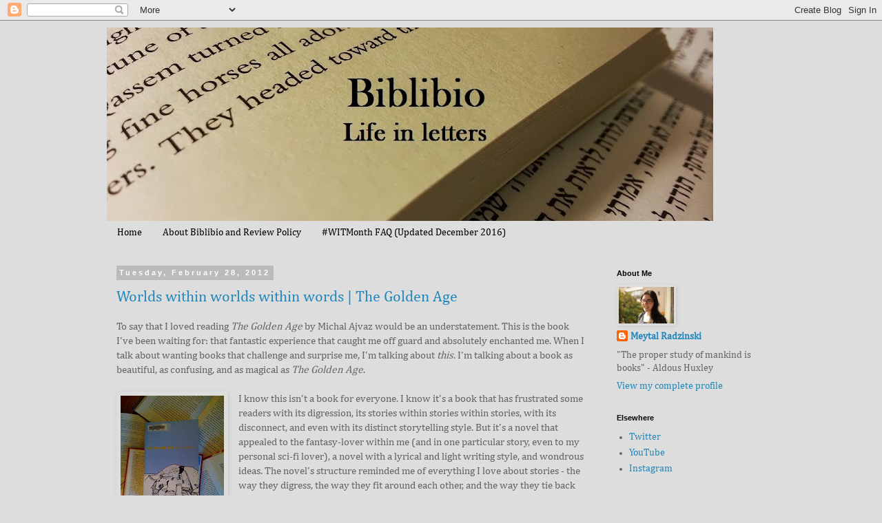

--- FILE ---
content_type: text/html; charset=UTF-8
request_url: https://biblibio.blogspot.com/2012/02/
body_size: 28311
content:
<!DOCTYPE html>
<html class='v2' dir='ltr' xmlns='http://www.w3.org/1999/xhtml' xmlns:b='http://www.google.com/2005/gml/b' xmlns:data='http://www.google.com/2005/gml/data' xmlns:expr='http://www.google.com/2005/gml/expr'>
<head>
<link href='https://www.blogger.com/static/v1/widgets/335934321-css_bundle_v2.css' rel='stylesheet' type='text/css'/>
<meta content='width=1100' name='viewport'/>
<meta content='text/html; charset=UTF-8' http-equiv='Content-Type'/>
<meta content='blogger' name='generator'/>
<link href='https://biblibio.blogspot.com/favicon.ico' rel='icon' type='image/x-icon'/>
<link href='http://biblibio.blogspot.com/2012/02/' rel='canonical'/>
<link rel="alternate" type="application/atom+xml" title="Biblibio - Atom" href="https://biblibio.blogspot.com/feeds/posts/default" />
<link rel="alternate" type="application/rss+xml" title="Biblibio - RSS" href="https://biblibio.blogspot.com/feeds/posts/default?alt=rss" />
<link rel="service.post" type="application/atom+xml" title="Biblibio - Atom" href="https://www.blogger.com/feeds/1246220242273461143/posts/default" />
<!--Can't find substitution for tag [blog.ieCssRetrofitLinks]-->
<meta content='http://biblibio.blogspot.com/2012/02/' property='og:url'/>
<meta content='Biblibio' property='og:title'/>
<meta content='Life in letters' property='og:description'/>
<title>Biblibio: February 2012</title>
<style type='text/css'>@font-face{font-family:'Calibri';font-style:normal;font-weight:400;font-display:swap;src:url(//fonts.gstatic.com/l/font?kit=J7afnpV-BGlaFfdAhLEY7g&skey=a1029226f80653a8&v=v15)format('truetype');}@font-face{font-family:'Cambria';font-style:normal;font-weight:400;font-display:swap;src:url(//fonts.gstatic.com/l/font?kit=GFDqWAB9jnWLT-HIK7ILqw&skey=d4699178559bc4b0&v=v18)format('truetype');}</style>
<style id='page-skin-1' type='text/css'><!--
/*
-----------------------------------------------
Blogger Template Style
Name:     Simple
Designer: Blogger
URL:      www.blogger.com
----------------------------------------------- */
/* Content
----------------------------------------------- */
body {
font: normal normal 14px Cambria;
color: #666666;
background: #dddddd none repeat scroll top left;
padding: 0 0 0 0;
}
html body .region-inner {
min-width: 0;
max-width: 100%;
width: auto;
}
h2 {
font-size: 22px;
}
a:link {
text-decoration:none;
color: #2288bb;
}
a:visited {
text-decoration:none;
color: #999999;
}
a:hover {
text-decoration:underline;
color: #33aaff;
}
.body-fauxcolumn-outer .fauxcolumn-inner {
background: transparent none repeat scroll top left;
_background-image: none;
}
.body-fauxcolumn-outer .cap-top {
position: absolute;
z-index: 1;
height: 400px;
width: 100%;
}
.body-fauxcolumn-outer .cap-top .cap-left {
width: 100%;
background: transparent none repeat-x scroll top left;
_background-image: none;
}
.content-outer {
-moz-box-shadow: 0 0 0 rgba(0, 0, 0, .15);
-webkit-box-shadow: 0 0 0 rgba(0, 0, 0, .15);
-goog-ms-box-shadow: 0 0 0 #333333;
box-shadow: 0 0 0 rgba(0, 0, 0, .15);
margin-bottom: 1px;
}
.content-inner {
padding: 10px 40px;
}
.content-inner {
background-color: #dddddd;
}
/* Header
----------------------------------------------- */
.header-outer {
background: transparent none repeat-x scroll 0 -400px;
_background-image: none;
}
.Header h1 {
font: normal normal 40px Calibri;
color: #000000;
text-shadow: 0 0 0 rgba(0, 0, 0, .2);
}
.Header h1 a {
color: #000000;
}
.Header .description {
font-size: 18px;
color: #000000;
}
.header-inner .Header .titlewrapper {
padding: 22px 0;
}
.header-inner .Header .descriptionwrapper {
padding: 0 0;
}
/* Tabs
----------------------------------------------- */
.tabs-inner .section:first-child {
border-top: 0 solid #dddddd;
}
.tabs-inner .section:first-child ul {
margin-top: -1px;
border-top: 1px solid #dddddd;
border-left: 1px solid #dddddd;
border-right: 1px solid #dddddd;
}
.tabs-inner .widget ul {
background: transparent none repeat-x scroll 0 -800px;
_background-image: none;
border-bottom: 1px solid #dddddd;
margin-top: 0;
margin-left: -30px;
margin-right: -30px;
}
.tabs-inner .widget li a {
display: inline-block;
padding: .6em 1em;
font: normal normal 14px Cambria;
color: #000000;
border-left: 1px solid #dddddd;
border-right: 1px solid #dddddd;
}
.tabs-inner .widget li:first-child a {
border-left: none;
}
.tabs-inner .widget li.selected a, .tabs-inner .widget li a:hover {
color: #000000;
background-color: transparent;
text-decoration: none;
}
/* Columns
----------------------------------------------- */
.main-outer {
border-top: 0 solid transparent;
}
.fauxcolumn-left-outer .fauxcolumn-inner {
border-right: 1px solid transparent;
}
.fauxcolumn-right-outer .fauxcolumn-inner {
border-left: 1px solid transparent;
}
/* Headings
----------------------------------------------- */
div.widget > h2,
div.widget h2.title {
margin: 0 0 1em 0;
font: normal bold 11px 'Trebuchet MS',Trebuchet,Verdana,sans-serif;
color: #000000;
}
/* Widgets
----------------------------------------------- */
.widget .zippy {
color: #999999;
text-shadow: 2px 2px 1px rgba(0, 0, 0, .1);
}
.widget .popular-posts ul {
list-style: none;
}
/* Posts
----------------------------------------------- */
h2.date-header {
font: normal bold 11px Arial, Tahoma, Helvetica, FreeSans, sans-serif;
}
.date-header span {
background-color: #bbbbbb;
color: #ffffff;
padding: 0.4em;
letter-spacing: 3px;
margin: inherit;
}
.main-inner {
padding-top: 35px;
padding-bottom: 65px;
}
.main-inner .column-center-inner {
padding: 0 0;
}
.main-inner .column-center-inner .section {
margin: 0 1em;
}
.post {
margin: 0 0 45px 0;
}
h3.post-title, .comments h4 {
font: normal normal 22px Cambria;
margin: .75em 0 0;
}
.post-body {
font-size: 110%;
line-height: 1.4;
position: relative;
}
.post-body img, .post-body .tr-caption-container, .Profile img, .Image img,
.BlogList .item-thumbnail img {
padding: 2px;
background: transparent;
border: 1px solid transparent;
-moz-box-shadow: 1px 1px 5px rgba(0, 0, 0, .1);
-webkit-box-shadow: 1px 1px 5px rgba(0, 0, 0, .1);
box-shadow: 1px 1px 5px rgba(0, 0, 0, .1);
}
.post-body img, .post-body .tr-caption-container {
padding: 5px;
}
.post-body .tr-caption-container {
color: #666666;
}
.post-body .tr-caption-container img {
padding: 0;
background: transparent;
border: none;
-moz-box-shadow: 0 0 0 rgba(0, 0, 0, .1);
-webkit-box-shadow: 0 0 0 rgba(0, 0, 0, .1);
box-shadow: 0 0 0 rgba(0, 0, 0, .1);
}
.post-header {
margin: 0 0 1.5em;
line-height: 1.6;
font-size: 90%;
}
.post-footer {
margin: 20px -2px 0;
padding: 5px 10px;
color: #666666;
background-color: #dddddd;
border-bottom: 1px solid #dddddd;
line-height: 1.6;
font-size: 90%;
}
#comments .comment-author {
padding-top: 1.5em;
border-top: 1px solid transparent;
background-position: 0 1.5em;
}
#comments .comment-author:first-child {
padding-top: 0;
border-top: none;
}
.avatar-image-container {
margin: .2em 0 0;
}
#comments .avatar-image-container img {
border: 1px solid transparent;
}
/* Comments
----------------------------------------------- */
.comments .comments-content .icon.blog-author {
background-repeat: no-repeat;
background-image: url([data-uri]);
}
.comments .comments-content .loadmore a {
border-top: 1px solid #999999;
border-bottom: 1px solid #999999;
}
.comments .comment-thread.inline-thread {
background-color: #dddddd;
}
.comments .continue {
border-top: 2px solid #999999;
}
/* Accents
---------------------------------------------- */
.section-columns td.columns-cell {
border-left: 1px solid transparent;
}
.blog-pager {
background: transparent url(//www.blogblog.com/1kt/simple/paging_dot.png) repeat-x scroll top center;
}
.blog-pager-older-link, .home-link,
.blog-pager-newer-link {
background-color: #dddddd;
padding: 5px;
}
.footer-outer {
border-top: 1px dashed #bbbbbb;
}
/* Mobile
----------------------------------------------- */
body.mobile  {
background-size: auto;
}
.mobile .body-fauxcolumn-outer {
background: transparent none repeat scroll top left;
}
.mobile .body-fauxcolumn-outer .cap-top {
background-size: 100% auto;
}
.mobile .content-outer {
-webkit-box-shadow: 0 0 3px rgba(0, 0, 0, .15);
box-shadow: 0 0 3px rgba(0, 0, 0, .15);
}
.mobile .tabs-inner .widget ul {
margin-left: 0;
margin-right: 0;
}
.mobile .post {
margin: 0;
}
.mobile .main-inner .column-center-inner .section {
margin: 0;
}
.mobile .date-header span {
padding: 0.1em 10px;
margin: 0 -10px;
}
.mobile h3.post-title {
margin: 0;
}
.mobile .blog-pager {
background: transparent none no-repeat scroll top center;
}
.mobile .footer-outer {
border-top: none;
}
.mobile .main-inner, .mobile .footer-inner {
background-color: #dddddd;
}
.mobile-index-contents {
color: #666666;
}
.mobile-link-button {
background-color: #2288bb;
}
.mobile-link-button a:link, .mobile-link-button a:visited {
color: #ffffff;
}
.mobile .tabs-inner .section:first-child {
border-top: none;
}
.mobile .tabs-inner .PageList .widget-content {
background-color: transparent;
color: #000000;
border-top: 1px solid #dddddd;
border-bottom: 1px solid #dddddd;
}
.mobile .tabs-inner .PageList .widget-content .pagelist-arrow {
border-left: 1px solid #dddddd;
}

--></style>
<style id='template-skin-1' type='text/css'><!--
body {
min-width: 1050px;
}
.content-outer, .content-fauxcolumn-outer, .region-inner {
min-width: 1050px;
max-width: 1050px;
_width: 1050px;
}
.main-inner .columns {
padding-left: 0px;
padding-right: 260px;
}
.main-inner .fauxcolumn-center-outer {
left: 0px;
right: 260px;
/* IE6 does not respect left and right together */
_width: expression(this.parentNode.offsetWidth -
parseInt("0px") -
parseInt("260px") + 'px');
}
.main-inner .fauxcolumn-left-outer {
width: 0px;
}
.main-inner .fauxcolumn-right-outer {
width: 260px;
}
.main-inner .column-left-outer {
width: 0px;
right: 100%;
margin-left: -0px;
}
.main-inner .column-right-outer {
width: 260px;
margin-right: -260px;
}
#layout {
min-width: 0;
}
#layout .content-outer {
min-width: 0;
width: 800px;
}
#layout .region-inner {
min-width: 0;
width: auto;
}
--></style>
<link href='https://www.blogger.com/dyn-css/authorization.css?targetBlogID=1246220242273461143&amp;zx=51d1f2f5-39f1-49a0-bbe8-3b37e27aa360' media='none' onload='if(media!=&#39;all&#39;)media=&#39;all&#39;' rel='stylesheet'/><noscript><link href='https://www.blogger.com/dyn-css/authorization.css?targetBlogID=1246220242273461143&amp;zx=51d1f2f5-39f1-49a0-bbe8-3b37e27aa360' rel='stylesheet'/></noscript>
<meta name='google-adsense-platform-account' content='ca-host-pub-1556223355139109'/>
<meta name='google-adsense-platform-domain' content='blogspot.com'/>

</head>
<body class='loading variant-simplysimple'>
<div class='navbar section' id='navbar'><div class='widget Navbar' data-version='1' id='Navbar1'><script type="text/javascript">
    function setAttributeOnload(object, attribute, val) {
      if(window.addEventListener) {
        window.addEventListener('load',
          function(){ object[attribute] = val; }, false);
      } else {
        window.attachEvent('onload', function(){ object[attribute] = val; });
      }
    }
  </script>
<div id="navbar-iframe-container"></div>
<script type="text/javascript" src="https://apis.google.com/js/platform.js"></script>
<script type="text/javascript">
      gapi.load("gapi.iframes:gapi.iframes.style.bubble", function() {
        if (gapi.iframes && gapi.iframes.getContext) {
          gapi.iframes.getContext().openChild({
              url: 'https://www.blogger.com/navbar/1246220242273461143?origin\x3dhttps://biblibio.blogspot.com',
              where: document.getElementById("navbar-iframe-container"),
              id: "navbar-iframe"
          });
        }
      });
    </script><script type="text/javascript">
(function() {
var script = document.createElement('script');
script.type = 'text/javascript';
script.src = '//pagead2.googlesyndication.com/pagead/js/google_top_exp.js';
var head = document.getElementsByTagName('head')[0];
if (head) {
head.appendChild(script);
}})();
</script>
</div></div>
<div class='body-fauxcolumns'>
<div class='fauxcolumn-outer body-fauxcolumn-outer'>
<div class='cap-top'>
<div class='cap-left'></div>
<div class='cap-right'></div>
</div>
<div class='fauxborder-left'>
<div class='fauxborder-right'></div>
<div class='fauxcolumn-inner'>
</div>
</div>
<div class='cap-bottom'>
<div class='cap-left'></div>
<div class='cap-right'></div>
</div>
</div>
</div>
<div class='content'>
<div class='content-fauxcolumns'>
<div class='fauxcolumn-outer content-fauxcolumn-outer'>
<div class='cap-top'>
<div class='cap-left'></div>
<div class='cap-right'></div>
</div>
<div class='fauxborder-left'>
<div class='fauxborder-right'></div>
<div class='fauxcolumn-inner'>
</div>
</div>
<div class='cap-bottom'>
<div class='cap-left'></div>
<div class='cap-right'></div>
</div>
</div>
</div>
<div class='content-outer'>
<div class='content-cap-top cap-top'>
<div class='cap-left'></div>
<div class='cap-right'></div>
</div>
<div class='fauxborder-left content-fauxborder-left'>
<div class='fauxborder-right content-fauxborder-right'></div>
<div class='content-inner'>
<header>
<div class='header-outer'>
<div class='header-cap-top cap-top'>
<div class='cap-left'></div>
<div class='cap-right'></div>
</div>
<div class='fauxborder-left header-fauxborder-left'>
<div class='fauxborder-right header-fauxborder-right'></div>
<div class='region-inner header-inner'>
<div class='header section' id='header'><div class='widget Header' data-version='1' id='Header1'>
<div id='header-inner'>
<a href='https://biblibio.blogspot.com/' style='display: block'>
<img alt='Biblibio' height='282px; ' id='Header1_headerimg' src='https://blogger.googleusercontent.com/img/b/R29vZ2xl/AVvXsEiNKIA81o08yooA8UTHxywSz9S_BN__0vb9fTXgK5VFwHcXt3DQF40CAgfDYiuJsmS8NXBJ3SotxuAK5eWC69U-61C7sk8fNlJvgSpAcbNaFJlw0sSltYH3uoommJw5t_-ilIddbG2io4A/s880/20130708_205019wcaption2.jpg' style='display: block' width='880px; '/>
</a>
</div>
</div></div>
</div>
</div>
<div class='header-cap-bottom cap-bottom'>
<div class='cap-left'></div>
<div class='cap-right'></div>
</div>
</div>
</header>
<div class='tabs-outer'>
<div class='tabs-cap-top cap-top'>
<div class='cap-left'></div>
<div class='cap-right'></div>
</div>
<div class='fauxborder-left tabs-fauxborder-left'>
<div class='fauxborder-right tabs-fauxborder-right'></div>
<div class='region-inner tabs-inner'>
<div class='tabs section' id='crosscol'><div class='widget PageList' data-version='1' id='PageList1'>
<h2>Pages</h2>
<div class='widget-content'>
<ul>
<li>
<a href='https://biblibio.blogspot.com/'>Home</a>
</li>
<li>
<a href='https://biblibio.blogspot.com/p/review-policy.html'>About Biblibio and Review Policy</a>
</li>
<li>
<a href='https://biblibio.blogspot.com/p/witmonth-faq-updated-august-2016.html'>#WITMonth FAQ (Updated December 2016)</a>
</li>
</ul>
<div class='clear'></div>
</div>
</div></div>
<div class='tabs no-items section' id='crosscol-overflow'></div>
</div>
</div>
<div class='tabs-cap-bottom cap-bottom'>
<div class='cap-left'></div>
<div class='cap-right'></div>
</div>
</div>
<div class='main-outer'>
<div class='main-cap-top cap-top'>
<div class='cap-left'></div>
<div class='cap-right'></div>
</div>
<div class='fauxborder-left main-fauxborder-left'>
<div class='fauxborder-right main-fauxborder-right'></div>
<div class='region-inner main-inner'>
<div class='columns fauxcolumns'>
<div class='fauxcolumn-outer fauxcolumn-center-outer'>
<div class='cap-top'>
<div class='cap-left'></div>
<div class='cap-right'></div>
</div>
<div class='fauxborder-left'>
<div class='fauxborder-right'></div>
<div class='fauxcolumn-inner'>
</div>
</div>
<div class='cap-bottom'>
<div class='cap-left'></div>
<div class='cap-right'></div>
</div>
</div>
<div class='fauxcolumn-outer fauxcolumn-left-outer'>
<div class='cap-top'>
<div class='cap-left'></div>
<div class='cap-right'></div>
</div>
<div class='fauxborder-left'>
<div class='fauxborder-right'></div>
<div class='fauxcolumn-inner'>
</div>
</div>
<div class='cap-bottom'>
<div class='cap-left'></div>
<div class='cap-right'></div>
</div>
</div>
<div class='fauxcolumn-outer fauxcolumn-right-outer'>
<div class='cap-top'>
<div class='cap-left'></div>
<div class='cap-right'></div>
</div>
<div class='fauxborder-left'>
<div class='fauxborder-right'></div>
<div class='fauxcolumn-inner'>
</div>
</div>
<div class='cap-bottom'>
<div class='cap-left'></div>
<div class='cap-right'></div>
</div>
</div>
<!-- corrects IE6 width calculation -->
<div class='columns-inner'>
<div class='column-center-outer'>
<div class='column-center-inner'>
<div class='main section' id='main'><div class='widget Blog' data-version='1' id='Blog1'>
<div class='blog-posts hfeed'>

          <div class="date-outer">
        
<h2 class='date-header'><span>Tuesday, February 28, 2012</span></h2>

          <div class="date-posts">
        
<div class='post-outer'>
<div class='post hentry' itemprop='blogPost' itemscope='itemscope' itemtype='http://schema.org/BlogPosting'>
<meta content='https://blogger.googleusercontent.com/img/b/R29vZ2xl/AVvXsEjsJUoPaK8pTRr4b4xXxis6jMTlMFCI-1WGEw39zSe2vye-j9qOwTrWEVdNuh6EVhbmQ5cPLqiHJnm0mIxVU8ZUxXOKKsJVBmkZw4BELAbeTP21-HkU6oZo74FKSrkjICyq0KwV_B4tmVw/s200/photo+(1).jpg' itemprop='image_url'/>
<meta content='1246220242273461143' itemprop='blogId'/>
<meta content='6001430707483322075' itemprop='postId'/>
<a name='6001430707483322075'></a>
<h3 class='post-title entry-title' itemprop='name'>
<a href='https://biblibio.blogspot.com/2012/02/worlds-within-worlds-within-words.html'>Worlds within worlds within words | The Golden Age</a>
</h3>
<div class='post-header'>
<div class='post-header-line-1'></div>
</div>
<div class='post-body entry-content' id='post-body-6001430707483322075' itemprop='description articleBody'>
To say that I loved reading <i>The Golden Age</i>&nbsp;by Michal Ajvaz would be an understatement. This is the book I've been waiting for: that fantastic experience that caught me off guard and absolutely enchanted me. When I talk about wanting books that challenge and surprise me, I'm talking about <i>this</i>. I'm talking about a book as beautiful, as confusing, and as magical as <i>The Golden Age</i>.<br />
<br />
<table cellpadding="0" cellspacing="0" class="tr-caption-container" style="float: left; margin-right: 1em; text-align: left;"><tbody>
<tr><td style="text-align: center;"><a href="https://blogger.googleusercontent.com/img/b/R29vZ2xl/AVvXsEjsJUoPaK8pTRr4b4xXxis6jMTlMFCI-1WGEw39zSe2vye-j9qOwTrWEVdNuh6EVhbmQ5cPLqiHJnm0mIxVU8ZUxXOKKsJVBmkZw4BELAbeTP21-HkU6oZo74FKSrkjICyq0KwV_B4tmVw/s1600/photo+(1).jpg" imageanchor="1" style="clear: left; margin-bottom: 1em; margin-left: auto; margin-right: auto;"><img border="0" height="200" src="https://blogger.googleusercontent.com/img/b/R29vZ2xl/AVvXsEjsJUoPaK8pTRr4b4xXxis6jMTlMFCI-1WGEw39zSe2vye-j9qOwTrWEVdNuh6EVhbmQ5cPLqiHJnm0mIxVU8ZUxXOKKsJVBmkZw4BELAbeTP21-HkU6oZo74FKSrkjICyq0KwV_B4tmVw/s200/photo+(1).jpg" width="150" /></a></td></tr>
<tr><td class="tr-caption" style="text-align: center;">Layers and layers of stories</td></tr>
</tbody></table>
I know this isn't a book for everyone. I know it's a book that has frustrated some readers with its digression, its stories within stories within stories, with its disconnect, and even with its distinct storytelling style. But it's a novel that appealed to the fantasy-lover within me (and in one particular story, even to my personal sci-fi lover), a novel with a lyrical and light writing style, and wondrous ideas. The novel's structure reminded me of everything I love about stories - the way they digress, the way they fit around each other, and the way they tie back together (or don't).<br />
<br />
The back of the book would describe the novel as a "travelogue". I found myself thinking of it more as a very descriptive story. The narrator relates to us what he saw and encountered on the unnamed island in a style that one Goodreads reviewer criticized for being all "tell" and no "show". But given the focus of the book on storytelling and language and words, I was not surprised by this <i>telling</i>. Ajvaz creates a lovely miniature world before the reader and hands it off gently. I felt like Ajvaz was sharing something with me, sitting next to me, smirking as I tried to find my bearings in his multi-layered world.<br />
<br />
I can easily divide the book into two parts. The first focuses more on straight-up descriptions of the island - a few anecdotes and references, but it's mostly Ajvaz building the island and its world. The second (which does have a small overlap with the world-building) is more storytelling itself. Ajvaz's focus on language melts away into stories that twist around and rise up from the depths of each other. To a certain degree, this writing style reminded me of the wonderful <i><a href="http://biblibio.blogspot.com/2011/10/why-one-must-always-reread-sandman.html">World's End</a></i>&nbsp;(Volume 8 of <a href="http://neilgaiman.com/">Neil Gaiman</a>'s The Sandman), in that it houses many levels of stories within stories and is told in a similarly magical tone.<br />
<br />
If I had to level any complaints against this beautiful book, I would have to admit that the ending is abrupt. It's bad enough that I didn't want the book to end at all, but like any book of this kind, there can be no true cut-off. Ajvaz himself, in referencing the internal stories, admits that stories can go on forever and ever. You can always go deeper. You can always find another story that relates. You can always keep the magic going.
<div style='clear: both;'></div>
</div>
<div class='post-footer'>
<div class='post-footer-line post-footer-line-1'><span class='post-author vcard'>
Posted by
<span class='fn' itemprop='author' itemscope='itemscope' itemtype='http://schema.org/Person'>
<meta content='https://www.blogger.com/profile/15805413335735169073' itemprop='url'/>
<a class='g-profile' href='https://www.blogger.com/profile/15805413335735169073' rel='author' title='author profile'>
<span itemprop='name'>Meytal Radzinski</span>
</a>
</span>
</span>
<span class='post-comment-link'>
<a class='comment-link' href='https://biblibio.blogspot.com/2012/02/worlds-within-worlds-within-words.html#comment-form' onclick=''>
1 comment:
  </a>
</span>
<span class='post-labels'>
Labels:
<a href='https://biblibio.blogspot.com/search/label/fantasy' rel='tag'>fantasy</a>,
<a href='https://biblibio.blogspot.com/search/label/reviews' rel='tag'>reviews</a>,
<a href='https://biblibio.blogspot.com/search/label/SAFL' rel='tag'>SAFL</a>,
<a href='https://biblibio.blogspot.com/search/label/science%20fiction' rel='tag'>science fiction</a>,
<a href='https://biblibio.blogspot.com/search/label/translations' rel='tag'>translations</a>
</span>
</div>
<div class='post-footer-line post-footer-line-2'><div class='post-share-buttons goog-inline-block'>
<a class='goog-inline-block share-button sb-email' href='https://www.blogger.com/share-post.g?blogID=1246220242273461143&postID=6001430707483322075&target=email' target='_blank' title='Email This'><span class='share-button-link-text'>Email This</span></a><a class='goog-inline-block share-button sb-blog' href='https://www.blogger.com/share-post.g?blogID=1246220242273461143&postID=6001430707483322075&target=blog' onclick='window.open(this.href, "_blank", "height=270,width=475"); return false;' target='_blank' title='BlogThis!'><span class='share-button-link-text'>BlogThis!</span></a><a class='goog-inline-block share-button sb-twitter' href='https://www.blogger.com/share-post.g?blogID=1246220242273461143&postID=6001430707483322075&target=twitter' target='_blank' title='Share to X'><span class='share-button-link-text'>Share to X</span></a><a class='goog-inline-block share-button sb-facebook' href='https://www.blogger.com/share-post.g?blogID=1246220242273461143&postID=6001430707483322075&target=facebook' onclick='window.open(this.href, "_blank", "height=430,width=640"); return false;' target='_blank' title='Share to Facebook'><span class='share-button-link-text'>Share to Facebook</span></a><a class='goog-inline-block share-button sb-pinterest' href='https://www.blogger.com/share-post.g?blogID=1246220242273461143&postID=6001430707483322075&target=pinterest' target='_blank' title='Share to Pinterest'><span class='share-button-link-text'>Share to Pinterest</span></a>
</div>
<span class='post-backlinks post-comment-link'>
</span>
<span class='post-icons'>
<span class='item-action'>
<a href='https://www.blogger.com/email-post/1246220242273461143/6001430707483322075' title='Email Post'>
<img alt="" class="icon-action" height="13" src="//img1.blogblog.com/img/icon18_email.gif" width="18">
</a>
</span>
<span class='item-control blog-admin pid-1489811696'>
<a href='https://www.blogger.com/post-edit.g?blogID=1246220242273461143&postID=6001430707483322075&from=pencil' title='Edit Post'>
<img alt='' class='icon-action' height='18' src='https://resources.blogblog.com/img/icon18_edit_allbkg.gif' width='18'/>
</a>
</span>
</span>
</div>
<div class='post-footer-line post-footer-line-3'></div>
</div>
</div>
</div>

          </div></div>
        

          <div class="date-outer">
        
<h2 class='date-header'><span>Sunday, February 26, 2012</span></h2>

          <div class="date-posts">
        
<div class='post-outer'>
<div class='post hentry' itemprop='blogPost' itemscope='itemscope' itemtype='http://schema.org/BlogPosting'>
<meta content='http://photo.goodreads.com/books/1301653628l/7012074.jpg' itemprop='image_url'/>
<meta content='1246220242273461143' itemprop='blogId'/>
<meta content='3919536087993220644' itemprop='postId'/>
<a name='3919536087993220644'></a>
<h3 class='post-title entry-title' itemprop='name'>
<a href='https://biblibio.blogspot.com/2012/02/safl-11-golden-age.html'>SAFL #11: The Golden Age</a>
</h3>
<div class='post-header'>
<div class='post-header-line-1'></div>
</div>
<div class='post-body entry-content' id='post-body-3919536087993220644' itemprop='description articleBody'>
<a href="http://photo.goodreads.com/books/1301653628l/7012074.jpg" imageanchor="1" style="clear: right; float: right; margin-bottom: 1em; margin-left: 1em;"><img border="0" height="320" src="https://lh3.googleusercontent.com/blogger_img_proxy/AEn0k_uKIGpicriP4O3WJ-c3hLPWFuUgZuUerN32f7mcOe4ZTv38IPosV-3GHrwz0SPo1aGylU5SYPcGA4IAtZmGOnyFX2pjmWWVkQ4mGJ_QxnKZKZLeO93uP3UqG8E=s0-d" width="220"></a>I'll be posting more about this one in a couple of days, but even after several days of thinking about it and writing about it, I'm still amazed by how incredible this novel is. Heavily focused on the magic of words and stories, <i><a href="http://www.dalkeyarchive.com/book/?GCOI=15647100008190">The Golden Age</a></i>&nbsp;by Michal Ajvaz has that fantastic quality that makes it the very definition of SAFL.<br />
<br />
<i>The Golden Age</i>&nbsp;seems to begin in a somewhat standard fashion - the narrator tells us of a wonderful and exotic island. Soon, though, fantasy elements make their way into the story and internal tales begin to twist and turn around each other, eventually overtaking the original narrative. This makes for fairy-tale like stories that contain within them enough fantasy (and even science fiction, in one substory) to transform the novel into something utterly magical and beautiful.<br />
<br />
There are many lovely and quote-worthy sentences in the book (see <a href="http://biblibio.blogspot.com/2012/02/quote-of-day.html">here</a>), but this one has to be my favorite:<br />
<blockquote class="tr_bq">
I have noticed that a lot of literary critics are bothered by the mixing of genres; indeed, some of them are so easily offended in this regard that they experience distress when faced with trifles like the use in a passage of fiction of concepts of theory (as if there were some fundamental difference between stories of people, animals, plants and objects on the one hand and stories of concepts of the other). -p. 187</blockquote>
<div style='clear: both;'></div>
</div>
<div class='post-footer'>
<div class='post-footer-line post-footer-line-1'><span class='post-author vcard'>
Posted by
<span class='fn' itemprop='author' itemscope='itemscope' itemtype='http://schema.org/Person'>
<meta content='https://www.blogger.com/profile/15805413335735169073' itemprop='url'/>
<a class='g-profile' href='https://www.blogger.com/profile/15805413335735169073' rel='author' title='author profile'>
<span itemprop='name'>Meytal Radzinski</span>
</a>
</span>
</span>
<span class='post-comment-link'>
<a class='comment-link' href='https://biblibio.blogspot.com/2012/02/safl-11-golden-age.html#comment-form' onclick=''>
1 comment:
  </a>
</span>
<span class='post-labels'>
Labels:
<a href='https://biblibio.blogspot.com/search/label/fantasy' rel='tag'>fantasy</a>,
<a href='https://biblibio.blogspot.com/search/label/quotes' rel='tag'>quotes</a>,
<a href='https://biblibio.blogspot.com/search/label/SAFL' rel='tag'>SAFL</a>,
<a href='https://biblibio.blogspot.com/search/label/science%20fiction' rel='tag'>science fiction</a>,
<a href='https://biblibio.blogspot.com/search/label/translations' rel='tag'>translations</a>,
<a href='https://biblibio.blogspot.com/search/label/world' rel='tag'>world</a>
</span>
</div>
<div class='post-footer-line post-footer-line-2'><div class='post-share-buttons goog-inline-block'>
<a class='goog-inline-block share-button sb-email' href='https://www.blogger.com/share-post.g?blogID=1246220242273461143&postID=3919536087993220644&target=email' target='_blank' title='Email This'><span class='share-button-link-text'>Email This</span></a><a class='goog-inline-block share-button sb-blog' href='https://www.blogger.com/share-post.g?blogID=1246220242273461143&postID=3919536087993220644&target=blog' onclick='window.open(this.href, "_blank", "height=270,width=475"); return false;' target='_blank' title='BlogThis!'><span class='share-button-link-text'>BlogThis!</span></a><a class='goog-inline-block share-button sb-twitter' href='https://www.blogger.com/share-post.g?blogID=1246220242273461143&postID=3919536087993220644&target=twitter' target='_blank' title='Share to X'><span class='share-button-link-text'>Share to X</span></a><a class='goog-inline-block share-button sb-facebook' href='https://www.blogger.com/share-post.g?blogID=1246220242273461143&postID=3919536087993220644&target=facebook' onclick='window.open(this.href, "_blank", "height=430,width=640"); return false;' target='_blank' title='Share to Facebook'><span class='share-button-link-text'>Share to Facebook</span></a><a class='goog-inline-block share-button sb-pinterest' href='https://www.blogger.com/share-post.g?blogID=1246220242273461143&postID=3919536087993220644&target=pinterest' target='_blank' title='Share to Pinterest'><span class='share-button-link-text'>Share to Pinterest</span></a>
</div>
<span class='post-backlinks post-comment-link'>
</span>
<span class='post-icons'>
<span class='item-action'>
<a href='https://www.blogger.com/email-post/1246220242273461143/3919536087993220644' title='Email Post'>
<img alt="" class="icon-action" height="13" src="//img1.blogblog.com/img/icon18_email.gif" width="18">
</a>
</span>
<span class='item-control blog-admin pid-1489811696'>
<a href='https://www.blogger.com/post-edit.g?blogID=1246220242273461143&postID=3919536087993220644&from=pencil' title='Edit Post'>
<img alt='' class='icon-action' height='18' src='https://resources.blogblog.com/img/icon18_edit_allbkg.gif' width='18'/>
</a>
</span>
</span>
</div>
<div class='post-footer-line post-footer-line-3'></div>
</div>
</div>
</div>

          </div></div>
        

          <div class="date-outer">
        
<h2 class='date-header'><span>Thursday, February 23, 2012</span></h2>

          <div class="date-posts">
        
<div class='post-outer'>
<div class='post hentry' itemprop='blogPost' itemscope='itemscope' itemtype='http://schema.org/BlogPosting'>
<meta content='1246220242273461143' itemprop='blogId'/>
<meta content='4008361787991312287' itemprop='postId'/>
<a name='4008361787991312287'></a>
<h3 class='post-title entry-title' itemprop='name'>
<a href='https://biblibio.blogspot.com/2012/02/literature-as-social-critique.html'>Literature as a social critique</a>
</h3>
<div class='post-header'>
<div class='post-header-line-1'></div>
</div>
<div class='post-body entry-content' id='post-body-4008361787991312287' itemprop='description articleBody'>
Over at Words and Peace, a short prompt about a "<a href="http://wordsandpeace.com/2012/02/07/charles-dickens-for-our-time/">Dickens or a Zola for our time</a>" from a couple weeks ago, coinciding with the first <a href="http://en.wikipedia.org/wiki/Emile_zola">Zola</a> novel I've read in over two years, has gotten the wheels in my head turning over that question and trying to figure out what it is about Zola (and to a certain extent, Dickens) that I cannot seem to find in modern novels.&nbsp;In my response to that post, I recommended a few recent novels that seemed to capture a fairly good picture of modern society. But each novel aims its gaze at an entirely different section of the US and its incredibly diverse and varied population. Furthermore, I could not immediately think of a good non-US-centric novel that does the same. I suggested (in my obscenely long comment - my sincerest apologies for that) that perhaps literature today focuses less on the larger society as a whole, but more on the individual character. "Literary" novels of our era tend to be more character-based and don't set their sites as high as portraying the current social dynamic.<br />
<br />
While I haven't read enough Dickens to be a reliable authority, I'm currently reading my sixth Zola novel and have spent many years reading about the man and his writing. In my mind, Zola is a writer unlike any other - he is a project-writer, an idealist, a sharp-eyed observer who sometimes can't hold his tongue. When he writes about alcoholism in <i>L'Assommoir</i>, there's a hint of his judgmental side filtering through. When he writes about strikes and poor worker conditions in <i>Germinal</i>, there is a persistent sense of humanity and truth emanating from the pages. His writing feels as relevant today as it must have in the 19th century, quick little dashes of truth that resonate to this very day.<br />
<br />
In the Rougon-Macquart cycle, Zola sought to capture an entire society - a whole <i>era</i>&nbsp;- by chronicling the lives of these families. In "<i>Les Quatre Evangiles</i>" (his final works), Zola hoped to display French values and morals: <i>Fruitfulness</i>, <i>Labor</i>,&nbsp;<i><a href="http://biblibio.blogspot.com/2009/06/wishful-thinking.html">Truth</a></i>, and <i>Justice</i>. Zola died before he could see <i>Truth</i>&nbsp;published (and it was thus unedited upon posthumous publication) and before the completion of <i>Justice</i>, leaving the series incomplete.&nbsp;<i>Les Quatre Evangiles</i>&nbsp;echoes the Rougon-Macquart cycle in that each book is a stand-alone novel, but all center around a single family - the Froment family. &nbsp;Taken together, these two series (and, I presume, Zola's <i>Les Trois Villes</i>, which I have yet to read) paint a fascinating portrait of Zola's France. From <i>all</i>&nbsp;angles. Zola gives us wealth and poverty, struggle and ease, love and hate. I have yet to read all of Zola's novels (it's one of the only literary goals I've ever set myself), but Zola's ambition and scope are hard to refute.<br />
<br />
So back to the original question: where are authors like this today? Where are the books that seek to tell this story in our modern age? <i>Can</i>&nbsp;one single author even attempt a project of this magnitude? I struggled to come up with even three individual examples of social critique (and one of them is "<i>ironic</i>"), but the fact is that if I look at the hundreds of books I've read in the past few years, very few novels would qualify, and fewer still that are <i>good</i>. I've read plenty of books that try to describe other, "exotic" cultures (often resulting in gross generalizations and poor writing). I've read many books that present a character in a painful and emotional state and then allow us to follow him/her. I've read fantasy and sci-fi novels that have used their alternate realities to deeply explore their mirror societies.<br />
<br />
But no contemporary social critique like Zola. I'm starting to think it's impossible. An author would have to be devoted to writing a multitude of <i>very</i>&nbsp;different books and producing an output akin to James Patterson's. Publishers would have to be willing to support individual novels that would have varying levels of success. And the author would have to work <i>very</i>&nbsp;hard to uncover the many cores of modern society. Even in a smaller country than the U.S., this is no simple task. I'm not sure many modern writers would want to take that on. And I'm not sure many modern <i>readers</i>&nbsp;would necessarily appreciate such an important and perhaps challenging project either.<br />
<br />
As for myself, I'll be making a point to search for a few more novels of this kind. The three that I <i>could</i>&nbsp;come up with were books that I greatly enjoyed for their social critique (<i>American Rust</i>, <i>The Barbarian Nurseries</i>, and to a lesser degree <i>Fathermucker</i>). With a bit more Zola in my system, I'm eager to find further titles that qualify. While perhaps no <i>single</i>&nbsp;writer can take up Zola's mantle, many individual novels (from across the globe) could ultimately serve the same purpose. I intend to find them.
<div style='clear: both;'></div>
</div>
<div class='post-footer'>
<div class='post-footer-line post-footer-line-1'><span class='post-author vcard'>
Posted by
<span class='fn' itemprop='author' itemscope='itemscope' itemtype='http://schema.org/Person'>
<meta content='https://www.blogger.com/profile/15805413335735169073' itemprop='url'/>
<a class='g-profile' href='https://www.blogger.com/profile/15805413335735169073' rel='author' title='author profile'>
<span itemprop='name'>Meytal Radzinski</span>
</a>
</span>
</span>
<span class='post-comment-link'>
<a class='comment-link' href='https://biblibio.blogspot.com/2012/02/literature-as-social-critique.html#comment-form' onclick=''>
3 comments:
  </a>
</span>
<span class='post-labels'>
Labels:
<a href='https://biblibio.blogspot.com/search/label/authors' rel='tag'>authors</a>,
<a href='https://biblibio.blogspot.com/search/label/debate' rel='tag'>debate</a>,
<a href='https://biblibio.blogspot.com/search/label/thoughts' rel='tag'>thoughts</a>,
<a href='https://biblibio.blogspot.com/search/label/world' rel='tag'>world</a>
</span>
</div>
<div class='post-footer-line post-footer-line-2'><div class='post-share-buttons goog-inline-block'>
<a class='goog-inline-block share-button sb-email' href='https://www.blogger.com/share-post.g?blogID=1246220242273461143&postID=4008361787991312287&target=email' target='_blank' title='Email This'><span class='share-button-link-text'>Email This</span></a><a class='goog-inline-block share-button sb-blog' href='https://www.blogger.com/share-post.g?blogID=1246220242273461143&postID=4008361787991312287&target=blog' onclick='window.open(this.href, "_blank", "height=270,width=475"); return false;' target='_blank' title='BlogThis!'><span class='share-button-link-text'>BlogThis!</span></a><a class='goog-inline-block share-button sb-twitter' href='https://www.blogger.com/share-post.g?blogID=1246220242273461143&postID=4008361787991312287&target=twitter' target='_blank' title='Share to X'><span class='share-button-link-text'>Share to X</span></a><a class='goog-inline-block share-button sb-facebook' href='https://www.blogger.com/share-post.g?blogID=1246220242273461143&postID=4008361787991312287&target=facebook' onclick='window.open(this.href, "_blank", "height=430,width=640"); return false;' target='_blank' title='Share to Facebook'><span class='share-button-link-text'>Share to Facebook</span></a><a class='goog-inline-block share-button sb-pinterest' href='https://www.blogger.com/share-post.g?blogID=1246220242273461143&postID=4008361787991312287&target=pinterest' target='_blank' title='Share to Pinterest'><span class='share-button-link-text'>Share to Pinterest</span></a>
</div>
<span class='post-backlinks post-comment-link'>
</span>
<span class='post-icons'>
<span class='item-action'>
<a href='https://www.blogger.com/email-post/1246220242273461143/4008361787991312287' title='Email Post'>
<img alt="" class="icon-action" height="13" src="//img1.blogblog.com/img/icon18_email.gif" width="18">
</a>
</span>
<span class='item-control blog-admin pid-1489811696'>
<a href='https://www.blogger.com/post-edit.g?blogID=1246220242273461143&postID=4008361787991312287&from=pencil' title='Edit Post'>
<img alt='' class='icon-action' height='18' src='https://resources.blogblog.com/img/icon18_edit_allbkg.gif' width='18'/>
</a>
</span>
</span>
</div>
<div class='post-footer-line post-footer-line-3'></div>
</div>
</div>
</div>

          </div></div>
        

          <div class="date-outer">
        
<h2 class='date-header'><span>Monday, February 20, 2012</span></h2>

          <div class="date-posts">
        
<div class='post-outer'>
<div class='post hentry' itemprop='blogPost' itemscope='itemscope' itemtype='http://schema.org/BlogPosting'>
<meta content='1246220242273461143' itemprop='blogId'/>
<meta content='3088619047585514619' itemprop='postId'/>
<a name='3088619047585514619'></a>
<h3 class='post-title entry-title' itemprop='name'>
<a href='https://biblibio.blogspot.com/2012/02/quote-of-day.html'>Quote of the day</a>
</h3>
<div class='post-header'>
<div class='post-header-line-1'></div>
</div>
<div class='post-body entry-content' id='post-body-3088619047585514619' itemprop='description articleBody'>
<blockquote class="tr_bq"><i>You probably won't miss anything important if you skip the next couple of chapters, but you could miss the encounter that holds the key to the entire text</i>. -p.275</blockquote>Michal Ajvaz's <i>The Golden Age</i>&nbsp;(tr. Andrew Oakland) is one of the most bizarre and wondrous books I've read in several months. I'll discuss it more once I finish reading it, but this quote exemplifies so much of what I'm enjoying in this novel. Ajvaz takes the reader on so many strange tangents that at some point you just get lost and enjoy the ride, but the search for the "key" is still there. The bigger story is still there... somewhere. And I personally cannot wait to find it.
<div style='clear: both;'></div>
</div>
<div class='post-footer'>
<div class='post-footer-line post-footer-line-1'><span class='post-author vcard'>
Posted by
<span class='fn' itemprop='author' itemscope='itemscope' itemtype='http://schema.org/Person'>
<meta content='https://www.blogger.com/profile/15805413335735169073' itemprop='url'/>
<a class='g-profile' href='https://www.blogger.com/profile/15805413335735169073' rel='author' title='author profile'>
<span itemprop='name'>Meytal Radzinski</span>
</a>
</span>
</span>
<span class='post-comment-link'>
<a class='comment-link' href='https://biblibio.blogspot.com/2012/02/quote-of-day.html#comment-form' onclick=''>
No comments:
  </a>
</span>
<span class='post-labels'>
Labels:
<a href='https://biblibio.blogspot.com/search/label/quotes' rel='tag'>quotes</a>,
<a href='https://biblibio.blogspot.com/search/label/translations' rel='tag'>translations</a>,
<a href='https://biblibio.blogspot.com/search/label/world' rel='tag'>world</a>
</span>
</div>
<div class='post-footer-line post-footer-line-2'><div class='post-share-buttons goog-inline-block'>
<a class='goog-inline-block share-button sb-email' href='https://www.blogger.com/share-post.g?blogID=1246220242273461143&postID=3088619047585514619&target=email' target='_blank' title='Email This'><span class='share-button-link-text'>Email This</span></a><a class='goog-inline-block share-button sb-blog' href='https://www.blogger.com/share-post.g?blogID=1246220242273461143&postID=3088619047585514619&target=blog' onclick='window.open(this.href, "_blank", "height=270,width=475"); return false;' target='_blank' title='BlogThis!'><span class='share-button-link-text'>BlogThis!</span></a><a class='goog-inline-block share-button sb-twitter' href='https://www.blogger.com/share-post.g?blogID=1246220242273461143&postID=3088619047585514619&target=twitter' target='_blank' title='Share to X'><span class='share-button-link-text'>Share to X</span></a><a class='goog-inline-block share-button sb-facebook' href='https://www.blogger.com/share-post.g?blogID=1246220242273461143&postID=3088619047585514619&target=facebook' onclick='window.open(this.href, "_blank", "height=430,width=640"); return false;' target='_blank' title='Share to Facebook'><span class='share-button-link-text'>Share to Facebook</span></a><a class='goog-inline-block share-button sb-pinterest' href='https://www.blogger.com/share-post.g?blogID=1246220242273461143&postID=3088619047585514619&target=pinterest' target='_blank' title='Share to Pinterest'><span class='share-button-link-text'>Share to Pinterest</span></a>
</div>
<span class='post-backlinks post-comment-link'>
</span>
<span class='post-icons'>
<span class='item-action'>
<a href='https://www.blogger.com/email-post/1246220242273461143/3088619047585514619' title='Email Post'>
<img alt="" class="icon-action" height="13" src="//img1.blogblog.com/img/icon18_email.gif" width="18">
</a>
</span>
<span class='item-control blog-admin pid-1489811696'>
<a href='https://www.blogger.com/post-edit.g?blogID=1246220242273461143&postID=3088619047585514619&from=pencil' title='Edit Post'>
<img alt='' class='icon-action' height='18' src='https://resources.blogblog.com/img/icon18_edit_allbkg.gif' width='18'/>
</a>
</span>
</span>
</div>
<div class='post-footer-line post-footer-line-3'></div>
</div>
</div>
</div>

          </div></div>
        

          <div class="date-outer">
        
<h2 class='date-header'><span>Sunday, February 19, 2012</span></h2>

          <div class="date-posts">
        
<div class='post-outer'>
<div class='post hentry' itemprop='blogPost' itemscope='itemscope' itemtype='http://schema.org/BlogPosting'>
<meta content='http://photo.goodreads.com/books/1309282484l/18423.jpg' itemprop='image_url'/>
<meta content='1246220242273461143' itemprop='blogId'/>
<meta content='3521711157838681683' itemprop='postId'/>
<a name='3521711157838681683'></a>
<h3 class='post-title entry-title' itemprop='name'>
<a href='https://biblibio.blogspot.com/2012/02/safl-8-10-few-classics.html'>SAFL #8-10: A few classics</a>
</h3>
<div class='post-header'>
<div class='post-header-line-1'></div>
</div>
<div class='post-body entry-content' id='post-body-3521711157838681683' itemprop='description articleBody'>
When I think of potential Science and Fantasy Literature candidates, there are a few that are so clearly classics - cornerstones - of the genre. These are books I'm nervous to go into too much depth about in part because they've been done by people much more qualified than myself, but also because it's been so long since I've read them that sometimes the finer details escape me.<br />
<br />
But the fact that each of these classics managed to completely blow me away is <i>not </i>something I've forgotten.<br />
<br />
<a href="http://photo.goodreads.com/books/1309282484l/18423.jpg" imageanchor="1" style="clear: left; float: left; margin-bottom: 1em; margin-right: 1em;"><img border="0" height="200" src="https://lh3.googleusercontent.com/blogger_img_proxy/AEn0k_tkO1FyCmQXw672U4Kp9D4BpT5rAr923DHm10S2MOqVY2AypMf5hbzTAxHE44JqGjImiCy3sGT9Gaq4p_mymmXZmdStnjIFkLlmp0aw0_q1vYRNxtYB8ddQ=s0-d" width="131"></a><b>SAFL #8:&nbsp;</b>On the sci-fi end, we've got Ursula K. Le Guin's stupendous <i style="font-weight: bold;">The Left Hand of Darkness</i>. This is a book that challenged my typical understanding of sci-fi. A book so wonderfully written, so fully <i>complete&nbsp;</i>and so diverse, <i>The Left Hand of Darkness</i>&nbsp;cannot fail to surprise and enchant readers. Le Guin is an excellent storyteller, creating realistic and interesting characters, raising fascinating social questions and preferring a more subtle, quiet form of writing to the bombastic style that characterizes many pulp sci-fi books. A classic in its genre, and a wonderful work of literature overall.<br />
<br />
<a href="http://photo.goodreads.com/books/1327871159l/27712.jpg" imageanchor="1" style="clear: right; float: right; margin-bottom: 1em; margin-left: 1em;"><img border="0" height="200" src="https://lh3.googleusercontent.com/blogger_img_proxy/AEn0k_speATPhaInr3TKGVih9mtnSYcX8FeFxhM1_U9EeRUgOTFPIT2IB6LxQrWh9qNOGWhRbs5YmK0yrK5OZ9b5t4aGS-sh9KlKKbSSln4ZRu31hSJhjt8VQXmOXw=s0-d" width="121"></a><b>SAFL #9:&nbsp;</b>On the fantasy end, I find myself returning to some of those old-school kids classics. In this case, the book is Michael Ende's wondrous <i style="font-weight: bold;">The Neverending Story</i>. The first book I ever properly summarized and reviewed in my then-new review notebook, it was also one of few books that managed to keep its status in my memory years later. A rich, fantastic book, <i>The Neverending Story</i>&nbsp;is as much about the magic of literature and stories as it is about its main characters. This is one I'll often return to in bits and pieces (by opening a random page and reading short passages) and one that will likely never leave my memory for long. A beautiful, magical story.<br />
<br />
<a href="http://photo.goodreads.com/books/1170430859l/53732.jpg" imageanchor="1" style="clear: left; float: left; margin-bottom: 1em; margin-right: 1em;"><img border="0" height="200" src="https://lh3.googleusercontent.com/blogger_img_proxy/AEn0k_sFC2ECU0SDuvTK2hBMFZo8TFx4TcsW7yc3RJh6g4x7HiTRr1xAw36qdzJGRbOBTz4r0Ajp0RotstzxC1-ifXhXqcJ3-BRfxbQBZ7VTfgbdoO_MaCAeFhkQtg=s0-d" width="116"></a><b>SAFL #10:&nbsp;</b>Finally, we have a book that&nbsp;can certainly be counted as one of the high-water marks of science fiction... but one that I sometimes think blurs the lines between sci-fi and fantasy. Frank Herbert's&nbsp;<b style="font-style: italic;">Dune&nbsp;</b>is intelligent, fascinating and shines in its focus on world-building. While it comes from an earlier age of sci-fi, it never feels trite, instead remaining as interesting and entertaining to readers today as it must have been years ago. &nbsp;<i>Dune</i>&nbsp;is a book partially marred by disappointing sequels and by its occasionally dry style, but it creates one of the finest worlds in science fiction, strong central characters, and an incredibly well-written, <i>good&nbsp;</i>story.
<div style='clear: both;'></div>
</div>
<div class='post-footer'>
<div class='post-footer-line post-footer-line-1'><span class='post-author vcard'>
Posted by
<span class='fn' itemprop='author' itemscope='itemscope' itemtype='http://schema.org/Person'>
<meta content='https://www.blogger.com/profile/15805413335735169073' itemprop='url'/>
<a class='g-profile' href='https://www.blogger.com/profile/15805413335735169073' rel='author' title='author profile'>
<span itemprop='name'>Meytal Radzinski</span>
</a>
</span>
</span>
<span class='post-comment-link'>
<a class='comment-link' href='https://biblibio.blogspot.com/2012/02/safl-8-10-few-classics.html#comment-form' onclick=''>
No comments:
  </a>
</span>
<span class='post-labels'>
Labels:
<a href='https://biblibio.blogspot.com/search/label/fantasy' rel='tag'>fantasy</a>,
<a href='https://biblibio.blogspot.com/search/label/nostalgia' rel='tag'>nostalgia</a>,
<a href='https://biblibio.blogspot.com/search/label/SAFL' rel='tag'>SAFL</a>,
<a href='https://biblibio.blogspot.com/search/label/science%20fiction' rel='tag'>science fiction</a>
</span>
</div>
<div class='post-footer-line post-footer-line-2'><div class='post-share-buttons goog-inline-block'>
<a class='goog-inline-block share-button sb-email' href='https://www.blogger.com/share-post.g?blogID=1246220242273461143&postID=3521711157838681683&target=email' target='_blank' title='Email This'><span class='share-button-link-text'>Email This</span></a><a class='goog-inline-block share-button sb-blog' href='https://www.blogger.com/share-post.g?blogID=1246220242273461143&postID=3521711157838681683&target=blog' onclick='window.open(this.href, "_blank", "height=270,width=475"); return false;' target='_blank' title='BlogThis!'><span class='share-button-link-text'>BlogThis!</span></a><a class='goog-inline-block share-button sb-twitter' href='https://www.blogger.com/share-post.g?blogID=1246220242273461143&postID=3521711157838681683&target=twitter' target='_blank' title='Share to X'><span class='share-button-link-text'>Share to X</span></a><a class='goog-inline-block share-button sb-facebook' href='https://www.blogger.com/share-post.g?blogID=1246220242273461143&postID=3521711157838681683&target=facebook' onclick='window.open(this.href, "_blank", "height=430,width=640"); return false;' target='_blank' title='Share to Facebook'><span class='share-button-link-text'>Share to Facebook</span></a><a class='goog-inline-block share-button sb-pinterest' href='https://www.blogger.com/share-post.g?blogID=1246220242273461143&postID=3521711157838681683&target=pinterest' target='_blank' title='Share to Pinterest'><span class='share-button-link-text'>Share to Pinterest</span></a>
</div>
<span class='post-backlinks post-comment-link'>
</span>
<span class='post-icons'>
<span class='item-action'>
<a href='https://www.blogger.com/email-post/1246220242273461143/3521711157838681683' title='Email Post'>
<img alt="" class="icon-action" height="13" src="//img1.blogblog.com/img/icon18_email.gif" width="18">
</a>
</span>
<span class='item-control blog-admin pid-1489811696'>
<a href='https://www.blogger.com/post-edit.g?blogID=1246220242273461143&postID=3521711157838681683&from=pencil' title='Edit Post'>
<img alt='' class='icon-action' height='18' src='https://resources.blogblog.com/img/icon18_edit_allbkg.gif' width='18'/>
</a>
</span>
</span>
</div>
<div class='post-footer-line post-footer-line-3'></div>
</div>
</div>
</div>

          </div></div>
        

          <div class="date-outer">
        
<h2 class='date-header'><span>Sunday, February 12, 2012</span></h2>

          <div class="date-posts">
        
<div class='post-outer'>
<div class='post hentry' itemprop='blogPost' itemscope='itemscope' itemtype='http://schema.org/BlogPosting'>
<meta content='http://photo.goodreads.com/books/1328007929l/8622102.jpg' itemprop='image_url'/>
<meta content='1246220242273461143' itemprop='blogId'/>
<meta content='5891488588983727232' itemprop='postId'/>
<a name='5891488588983727232'></a>
<h3 class='post-title entry-title' itemprop='name'>
<a href='https://biblibio.blogspot.com/2012/02/disappointment-months-later-princess.html'>Disappointment months later | The Princess, the King and the Anarchist</a>
</h3>
<div class='post-header'>
<div class='post-header-line-1'></div>
</div>
<div class='post-body entry-content' id='post-body-5891488588983727232' itemprop='description articleBody'>
A few months ago, <a href="http://michellebailatjones.com/2011/10/05/an-unexpected-disagreement/">Michelle of Pieces fame</a>&nbsp;posted about Robert Pagani's <i><a href="http://www.goodreads.com/book/show/8622102-the-princess-the-king-and-the-anarchist">The Princess, the King and the Anarchist</a></i>&nbsp;and the differences of opinions she and her book club members faced. Having enjoyed the book, Michelle was surprised at how much her fellow members hated the book. In the comments, I joined Michelle in suggesting that the book was playful - having read the first fifteen or so pages in a bookstore several months earlier (I decided not to buy it due to an unreasonably high price for such a slim book), I had been struck by the charm of Pagani's writing. I promised Michelle I would let her know of my final assessment of the book, once I got around to reading the whole thing.<br />
<br />
<a href="http://photo.goodreads.com/books/1328007929l/8622102.jpg" imageanchor="1" style="clear: left; float: left; margin-bottom: 1em; margin-right: 1em;"><img border="0" height="200" src="https://lh3.googleusercontent.com/blogger_img_proxy/AEn0k_u7b5b4DmmsUI3WFNMh9pOtJv0JgSFAvmXy4cpBW4yRwm1RiLSEahiIe901R-7huKrrPw3XVywb0tTwGSMl3ooNq7LjGZ4e8nedDpU3OEKA_bRL8V8bGXRW3QzZ=s0-d" width="137"></a>Well. Now I've gotten around to finishing it, and I feel I owe Michelle my opinion (unlike my thoughts on <i>Brodeck</i>, which I promised years ago and never repaid - and&nbsp;<i>it was incredible</i>). The thing is, though, I'm now falling on the side of the other book club members - something about my experience with <i>The Princess, the King and the Anarchist</i>&nbsp;this time just did not sit well. At all.<br />
<br />
It's a short book, a book that dips in and out of a single day lightly and easily. This is perhaps Pagani's greatest strength - he wastes no time <i>building</i>&nbsp;anything. It's as though he's handed me some kind of short, black-and-white film that flickers and jumps scenes abruptly. The story is three-pronged, told from the third-person points-of-view of the princess, the king and the anarchist. Their voices, however, remain fairly similar and can easily blend into one another (particularly between the two men). And here's the kicker - this time, the charm was missing.<br />
<br />
Sitting on the floor of the bookstore several months ago, I found myself enchanted by the writing. It was clean, it was simple and it immediately drew me in. The characters seemed like they were living in a fairy tale, seemed to occupy a strange world between the realms of historical fiction and fable. Which is, I suppose, what Pagani was going for. But upon picking it up several months later, having forgotten the difference of opinion surrounding the book, I felt cheated and empty. The writing had lost its sparkle, the characters were merely insufferable, and the ending all-around confusing and even somewhat upsetting.<br />
<br />
To put it simply, I was disappointed. Truly and sincerely disappointed. Characterization felt thin, the writing felt like it was trying too hard, and the storytelling was confusing, vague and incoherent (which are all kind of aspects of the same problem, I realize, but this is the best description I can come up with). It's not worthless by any means - the writing at times <i>is</i>&nbsp;fairly magical - but it just seemed to fade away somewhere in the middle. Only the short length kept me going at the same pace. While I know this happens to many readers (frequently), I have to wonder if things would have turned out differently had I remained on that bookstore floor for just an hour more, or had taken the book home with me. Would the magic have remained? Would I too have found the book to be playful and gently mocking, or would I feel as frustrated as I do now? Alas, life does not proceed in parallel. I was disappointed, end of story.
<div style='clear: both;'></div>
</div>
<div class='post-footer'>
<div class='post-footer-line post-footer-line-1'><span class='post-author vcard'>
Posted by
<span class='fn' itemprop='author' itemscope='itemscope' itemtype='http://schema.org/Person'>
<meta content='https://www.blogger.com/profile/15805413335735169073' itemprop='url'/>
<a class='g-profile' href='https://www.blogger.com/profile/15805413335735169073' rel='author' title='author profile'>
<span itemprop='name'>Meytal Radzinski</span>
</a>
</span>
</span>
<span class='post-comment-link'>
<a class='comment-link' href='https://biblibio.blogspot.com/2012/02/disappointment-months-later-princess.html#comment-form' onclick=''>
3 comments:
  </a>
</span>
<span class='post-labels'>
Labels:
<a href='https://biblibio.blogspot.com/search/label/Internet' rel='tag'>Internet</a>,
<a href='https://biblibio.blogspot.com/search/label/reviews' rel='tag'>reviews</a>,
<a href='https://biblibio.blogspot.com/search/label/translations' rel='tag'>translations</a>
</span>
</div>
<div class='post-footer-line post-footer-line-2'><div class='post-share-buttons goog-inline-block'>
<a class='goog-inline-block share-button sb-email' href='https://www.blogger.com/share-post.g?blogID=1246220242273461143&postID=5891488588983727232&target=email' target='_blank' title='Email This'><span class='share-button-link-text'>Email This</span></a><a class='goog-inline-block share-button sb-blog' href='https://www.blogger.com/share-post.g?blogID=1246220242273461143&postID=5891488588983727232&target=blog' onclick='window.open(this.href, "_blank", "height=270,width=475"); return false;' target='_blank' title='BlogThis!'><span class='share-button-link-text'>BlogThis!</span></a><a class='goog-inline-block share-button sb-twitter' href='https://www.blogger.com/share-post.g?blogID=1246220242273461143&postID=5891488588983727232&target=twitter' target='_blank' title='Share to X'><span class='share-button-link-text'>Share to X</span></a><a class='goog-inline-block share-button sb-facebook' href='https://www.blogger.com/share-post.g?blogID=1246220242273461143&postID=5891488588983727232&target=facebook' onclick='window.open(this.href, "_blank", "height=430,width=640"); return false;' target='_blank' title='Share to Facebook'><span class='share-button-link-text'>Share to Facebook</span></a><a class='goog-inline-block share-button sb-pinterest' href='https://www.blogger.com/share-post.g?blogID=1246220242273461143&postID=5891488588983727232&target=pinterest' target='_blank' title='Share to Pinterest'><span class='share-button-link-text'>Share to Pinterest</span></a>
</div>
<span class='post-backlinks post-comment-link'>
</span>
<span class='post-icons'>
<span class='item-action'>
<a href='https://www.blogger.com/email-post/1246220242273461143/5891488588983727232' title='Email Post'>
<img alt="" class="icon-action" height="13" src="//img1.blogblog.com/img/icon18_email.gif" width="18">
</a>
</span>
<span class='item-control blog-admin pid-1489811696'>
<a href='https://www.blogger.com/post-edit.g?blogID=1246220242273461143&postID=5891488588983727232&from=pencil' title='Edit Post'>
<img alt='' class='icon-action' height='18' src='https://resources.blogblog.com/img/icon18_edit_allbkg.gif' width='18'/>
</a>
</span>
</span>
</div>
<div class='post-footer-line post-footer-line-3'></div>
</div>
</div>
</div>
<div class='post-outer'>
<div class='post hentry' itemprop='blogPost' itemscope='itemscope' itemtype='http://schema.org/BlogPosting'>
<meta content='1246220242273461143' itemprop='blogId'/>
<meta content='1150720074988037705' itemprop='postId'/>
<a name='1150720074988037705'></a>
<h3 class='post-title entry-title' itemprop='name'>
<a href='https://biblibio.blogspot.com/2012/02/down-and-up-in-single-day.html'>Down and up in a single day</a>
</h3>
<div class='post-header'>
<div class='post-header-line-1'></div>
</div>
<div class='post-body entry-content' id='post-body-1150720074988037705' itemprop='description articleBody'>
If I ever needed proof that books - literature - was capable of inherently influencing the moods of readers, I need look no further than my experiences today. I began the day with the final parts of <i>The Last of the Just</i>&nbsp;by André Schwarz-Bart, a book that had by no means been cheerful thus far. But somehow in its final pages, the book managed to turn even <i>more</i>&nbsp;grim, and ended on a particularly painful note. The effect was powerful, and when I set the book aside I found myself quite deeply depressed.<br />
<br />
This happens, of course, and I shouldn't have been too surprised. After a while, as I went about my day, the pure ache of the book refused to leave me. I went to my bookshelves, hoping to find another book that would take care of the funk. But every book on hand seemed too depressing, too serious, too heavy to take my mind off Schwarz-Bart's surprisingly disturbing story. They all seemed as though they would merely enhance the mood. It wasn't until several hours later that I remembered that I had just checked <i>Fathermucker</i>&nbsp;out of the library the other day and that the book was still somewhere in my bag, promising silly jokes and light-hearted jabs at our modern world.<br />
<br />
I've been wanting to read <i>Fathermucker</i>&nbsp;since reading the hook of a first chapter Harper posted to their Scribd account a <a href="http://biblibio.blogspot.com/2011/12/hook-free-ebooks-publishers-and-readers.html">couple months ago</a>. The book proved to be <i>slightly </i>less light than it gives the impression of being (actually telling an interesting story and raising some <i>very</i>&nbsp;interesting points about society), but was exactly the kind of amusing and entertaining fare I needed to clear my head (also, the second book I've read in recent months that's referenced Sufjan Stevens... which I find somewhat strange). As I finished reading it, I felt relieved of the heaviness <i>The Last of the Just</i>&nbsp;had set on me, but pondering other issues like parenthood and Asberger's. Proof that sometimes we all need a bit of a break from the "serious" stuff... even if what we end up reading isn't actually less meaningful.
<div style='clear: both;'></div>
</div>
<div class='post-footer'>
<div class='post-footer-line post-footer-line-1'><span class='post-author vcard'>
Posted by
<span class='fn' itemprop='author' itemscope='itemscope' itemtype='http://schema.org/Person'>
<meta content='https://www.blogger.com/profile/15805413335735169073' itemprop='url'/>
<a class='g-profile' href='https://www.blogger.com/profile/15805413335735169073' rel='author' title='author profile'>
<span itemprop='name'>Meytal Radzinski</span>
</a>
</span>
</span>
<span class='post-comment-link'>
<a class='comment-link' href='https://biblibio.blogspot.com/2012/02/down-and-up-in-single-day.html#comment-form' onclick=''>
No comments:
  </a>
</span>
<span class='post-labels'>
Labels:
<a href='https://biblibio.blogspot.com/search/label/authors' rel='tag'>authors</a>,
<a href='https://biblibio.blogspot.com/search/label/contemporary' rel='tag'>contemporary</a>,
<a href='https://biblibio.blogspot.com/search/label/thoughts' rel='tag'>thoughts</a>
</span>
</div>
<div class='post-footer-line post-footer-line-2'><div class='post-share-buttons goog-inline-block'>
<a class='goog-inline-block share-button sb-email' href='https://www.blogger.com/share-post.g?blogID=1246220242273461143&postID=1150720074988037705&target=email' target='_blank' title='Email This'><span class='share-button-link-text'>Email This</span></a><a class='goog-inline-block share-button sb-blog' href='https://www.blogger.com/share-post.g?blogID=1246220242273461143&postID=1150720074988037705&target=blog' onclick='window.open(this.href, "_blank", "height=270,width=475"); return false;' target='_blank' title='BlogThis!'><span class='share-button-link-text'>BlogThis!</span></a><a class='goog-inline-block share-button sb-twitter' href='https://www.blogger.com/share-post.g?blogID=1246220242273461143&postID=1150720074988037705&target=twitter' target='_blank' title='Share to X'><span class='share-button-link-text'>Share to X</span></a><a class='goog-inline-block share-button sb-facebook' href='https://www.blogger.com/share-post.g?blogID=1246220242273461143&postID=1150720074988037705&target=facebook' onclick='window.open(this.href, "_blank", "height=430,width=640"); return false;' target='_blank' title='Share to Facebook'><span class='share-button-link-text'>Share to Facebook</span></a><a class='goog-inline-block share-button sb-pinterest' href='https://www.blogger.com/share-post.g?blogID=1246220242273461143&postID=1150720074988037705&target=pinterest' target='_blank' title='Share to Pinterest'><span class='share-button-link-text'>Share to Pinterest</span></a>
</div>
<span class='post-backlinks post-comment-link'>
</span>
<span class='post-icons'>
<span class='item-action'>
<a href='https://www.blogger.com/email-post/1246220242273461143/1150720074988037705' title='Email Post'>
<img alt="" class="icon-action" height="13" src="//img1.blogblog.com/img/icon18_email.gif" width="18">
</a>
</span>
<span class='item-control blog-admin pid-1489811696'>
<a href='https://www.blogger.com/post-edit.g?blogID=1246220242273461143&postID=1150720074988037705&from=pencil' title='Edit Post'>
<img alt='' class='icon-action' height='18' src='https://resources.blogblog.com/img/icon18_edit_allbkg.gif' width='18'/>
</a>
</span>
</span>
</div>
<div class='post-footer-line post-footer-line-3'></div>
</div>
</div>
</div>

          </div></div>
        

          <div class="date-outer">
        
<h2 class='date-header'><span>Tuesday, February 7, 2012</span></h2>

          <div class="date-posts">
        
<div class='post-outer'>
<div class='post hentry' itemprop='blogPost' itemscope='itemscope' itemtype='http://schema.org/BlogPosting'>
<meta content='1246220242273461143' itemprop='blogId'/>
<meta content='3978787094426639163' itemprop='postId'/>
<a name='3978787094426639163'></a>
<h3 class='post-title entry-title' itemprop='name'>
<a href='https://biblibio.blogspot.com/2012/02/fantastic-flying-books.html'>Fantastic Flying Books</a>
</h3>
<div class='post-header'>
<div class='post-header-line-1'></div>
</div>
<div class='post-body entry-content' id='post-body-3978787094426639163' itemprop='description articleBody'>
For those who have yet to see it, <a href="http://vimeo.com/35404908">The Fantastic Flying Books of Mr. Morris Lessmore</a> is quite honestly one of the loveliest short films I've ever had the pleasure of viewing.<br />
<br />
<div style="text-align: center;"><iframe allowfullscreen="" frameborder="0" height="225" mozallowfullscreen="" src="http://player.vimeo.com/video/35404908?title=0&amp;byline=0&amp;portrait=0" webkitallowfullscreen="" width="400"></iframe></div><div style="text-align: center;"><br />
</div><div style="text-align: center;"><a href="http://vimeo.com/35404908">The Fantastic Flying Books of Mr. Morris Lessmore</a> from <a href="http://vimeo.com/moonbot">Moonbot Studios</a></div><div style="text-align: left;">(via <a href="http://avidreader25.blogspot.com/2012/02/fantastic-flying-books-of-mr-morris.html">The Avid Reader's Musings</a>)</div>
<div style='clear: both;'></div>
</div>
<div class='post-footer'>
<div class='post-footer-line post-footer-line-1'><span class='post-author vcard'>
Posted by
<span class='fn' itemprop='author' itemscope='itemscope' itemtype='http://schema.org/Person'>
<meta content='https://www.blogger.com/profile/15805413335735169073' itemprop='url'/>
<a class='g-profile' href='https://www.blogger.com/profile/15805413335735169073' rel='author' title='author profile'>
<span itemprop='name'>Meytal Radzinski</span>
</a>
</span>
</span>
<span class='post-comment-link'>
<a class='comment-link' href='https://biblibio.blogspot.com/2012/02/fantastic-flying-books.html#comment-form' onclick=''>
2 comments:
  </a>
</span>
<span class='post-labels'>
Labels:
<a href='https://biblibio.blogspot.com/search/label/Internet' rel='tag'>Internet</a>,
<a href='https://biblibio.blogspot.com/search/label/media' rel='tag'>media</a>,
<a href='https://biblibio.blogspot.com/search/label/videos' rel='tag'>videos</a>
</span>
</div>
<div class='post-footer-line post-footer-line-2'><div class='post-share-buttons goog-inline-block'>
<a class='goog-inline-block share-button sb-email' href='https://www.blogger.com/share-post.g?blogID=1246220242273461143&postID=3978787094426639163&target=email' target='_blank' title='Email This'><span class='share-button-link-text'>Email This</span></a><a class='goog-inline-block share-button sb-blog' href='https://www.blogger.com/share-post.g?blogID=1246220242273461143&postID=3978787094426639163&target=blog' onclick='window.open(this.href, "_blank", "height=270,width=475"); return false;' target='_blank' title='BlogThis!'><span class='share-button-link-text'>BlogThis!</span></a><a class='goog-inline-block share-button sb-twitter' href='https://www.blogger.com/share-post.g?blogID=1246220242273461143&postID=3978787094426639163&target=twitter' target='_blank' title='Share to X'><span class='share-button-link-text'>Share to X</span></a><a class='goog-inline-block share-button sb-facebook' href='https://www.blogger.com/share-post.g?blogID=1246220242273461143&postID=3978787094426639163&target=facebook' onclick='window.open(this.href, "_blank", "height=430,width=640"); return false;' target='_blank' title='Share to Facebook'><span class='share-button-link-text'>Share to Facebook</span></a><a class='goog-inline-block share-button sb-pinterest' href='https://www.blogger.com/share-post.g?blogID=1246220242273461143&postID=3978787094426639163&target=pinterest' target='_blank' title='Share to Pinterest'><span class='share-button-link-text'>Share to Pinterest</span></a>
</div>
<span class='post-backlinks post-comment-link'>
</span>
<span class='post-icons'>
<span class='item-action'>
<a href='https://www.blogger.com/email-post/1246220242273461143/3978787094426639163' title='Email Post'>
<img alt="" class="icon-action" height="13" src="//img1.blogblog.com/img/icon18_email.gif" width="18">
</a>
</span>
<span class='item-control blog-admin pid-1489811696'>
<a href='https://www.blogger.com/post-edit.g?blogID=1246220242273461143&postID=3978787094426639163&from=pencil' title='Edit Post'>
<img alt='' class='icon-action' height='18' src='https://resources.blogblog.com/img/icon18_edit_allbkg.gif' width='18'/>
</a>
</span>
</span>
</div>
<div class='post-footer-line post-footer-line-3'></div>
</div>
</div>
</div>

          </div></div>
        

          <div class="date-outer">
        
<h2 class='date-header'><span>Saturday, February 4, 2012</span></h2>

          <div class="date-posts">
        
<div class='post-outer'>
<div class='post hentry' itemprop='blogPost' itemscope='itemscope' itemtype='http://schema.org/BlogPosting'>
<meta content='1246220242273461143' itemprop='blogId'/>
<meta content='4107238304010683331' itemprop='postId'/>
<a name='4107238304010683331'></a>
<h3 class='post-title entry-title' itemprop='name'>
<a href='https://biblibio.blogspot.com/2012/02/controversy-on-fantasy-frontier.html'>Controversy on a fantasy frontier</a>
</h3>
<div class='post-header'>
<div class='post-header-line-1'></div>
</div>
<div class='post-body entry-content' id='post-body-4107238304010683331' itemprop='description articleBody'>
I consider <a href="http://pcwrede.com/blog/">Patricia C. Wrede</a>'s <i>The Enchanted Forest Chronicles</i>&nbsp;to be one of the funniest kids fantasy series I've ever had the pleasure of reading, so when I came across her recent young adult fantasy book <i>Thirteenth Child</i>&nbsp;at the library, I checked it out. The book itself is pleasant and rather unique in its approach - Wrede's sets her story in the American frontier and builds magic systems that play on older fantasy tropes as well as creating newer ones. A major theme in the book is the importance of different magic styles and traditions - while&nbsp;the majority of magic is European, main character Eff finds herself applying different magics and thus saving the day.<br />
<br />
But when I went online to read a bit more about the book (a habit I really ought to be breaking), I learned that there was significant controversy surrounding this simple book when it was published. Apparently, many readers took fault with the fact that at no point in the story does Wrede mention American Indians; in fact, it seems as though she has consciously removed them from her fictionalized world. It was only after reading about the drama that it even occurred to me that <i>Thirteenth Child</i>&nbsp;had lacked mention of American Indians - the omission seems to fit (in my mind) with many other not-so-subtle changes Wrede makes in her world.<br />
<br />
It does beg the question: is it okay? Many, many readers have expressed outrage at this "racism", have dubbed Wrede's choice as inexcusable, and have attempted to minimize the book's exposure. But is it justified? Coming straight out of the book, I'm not sure the criticism fair. Wrede has written an alternate history fantasy, meaning it's <i>all made-up</i>. Yes, there are a few references to American Founding Fathers and Lewis and Clarke and others, but the names of the regions, the timing of major historical events (like wars, for example), animals, the presence of magic and <i>many </i>other cultural differences make it very obvious that <i>Thirteenth Child</i>&nbsp;is fantasy fiction. It is not meant to reflect our real world to the letter. And with the nice way Wrede touches on racism and the exclusion of non-European traditions in "modern" society, I find myself less and less inclined to charging Wrede with inappropriate world-building. I'm curious as to what others think of this matter.
<div style='clear: both;'></div>
</div>
<div class='post-footer'>
<div class='post-footer-line post-footer-line-1'><span class='post-author vcard'>
Posted by
<span class='fn' itemprop='author' itemscope='itemscope' itemtype='http://schema.org/Person'>
<meta content='https://www.blogger.com/profile/15805413335735169073' itemprop='url'/>
<a class='g-profile' href='https://www.blogger.com/profile/15805413335735169073' rel='author' title='author profile'>
<span itemprop='name'>Meytal Radzinski</span>
</a>
</span>
</span>
<span class='post-comment-link'>
<a class='comment-link' href='https://biblibio.blogspot.com/2012/02/controversy-on-fantasy-frontier.html#comment-form' onclick=''>
4 comments:
  </a>
</span>
<span class='post-labels'>
Labels:
<a href='https://biblibio.blogspot.com/search/label/debate' rel='tag'>debate</a>,
<a href='https://biblibio.blogspot.com/search/label/fantasy' rel='tag'>fantasy</a>,
<a href='https://biblibio.blogspot.com/search/label/Internet' rel='tag'>Internet</a>,
<a href='https://biblibio.blogspot.com/search/label/kids' rel='tag'>kids</a>
</span>
</div>
<div class='post-footer-line post-footer-line-2'><div class='post-share-buttons goog-inline-block'>
<a class='goog-inline-block share-button sb-email' href='https://www.blogger.com/share-post.g?blogID=1246220242273461143&postID=4107238304010683331&target=email' target='_blank' title='Email This'><span class='share-button-link-text'>Email This</span></a><a class='goog-inline-block share-button sb-blog' href='https://www.blogger.com/share-post.g?blogID=1246220242273461143&postID=4107238304010683331&target=blog' onclick='window.open(this.href, "_blank", "height=270,width=475"); return false;' target='_blank' title='BlogThis!'><span class='share-button-link-text'>BlogThis!</span></a><a class='goog-inline-block share-button sb-twitter' href='https://www.blogger.com/share-post.g?blogID=1246220242273461143&postID=4107238304010683331&target=twitter' target='_blank' title='Share to X'><span class='share-button-link-text'>Share to X</span></a><a class='goog-inline-block share-button sb-facebook' href='https://www.blogger.com/share-post.g?blogID=1246220242273461143&postID=4107238304010683331&target=facebook' onclick='window.open(this.href, "_blank", "height=430,width=640"); return false;' target='_blank' title='Share to Facebook'><span class='share-button-link-text'>Share to Facebook</span></a><a class='goog-inline-block share-button sb-pinterest' href='https://www.blogger.com/share-post.g?blogID=1246220242273461143&postID=4107238304010683331&target=pinterest' target='_blank' title='Share to Pinterest'><span class='share-button-link-text'>Share to Pinterest</span></a>
</div>
<span class='post-backlinks post-comment-link'>
</span>
<span class='post-icons'>
<span class='item-action'>
<a href='https://www.blogger.com/email-post/1246220242273461143/4107238304010683331' title='Email Post'>
<img alt="" class="icon-action" height="13" src="//img1.blogblog.com/img/icon18_email.gif" width="18">
</a>
</span>
<span class='item-control blog-admin pid-1489811696'>
<a href='https://www.blogger.com/post-edit.g?blogID=1246220242273461143&postID=4107238304010683331&from=pencil' title='Edit Post'>
<img alt='' class='icon-action' height='18' src='https://resources.blogblog.com/img/icon18_edit_allbkg.gif' width='18'/>
</a>
</span>
</span>
</div>
<div class='post-footer-line post-footer-line-3'></div>
</div>
</div>
</div>

        </div></div>
      
</div>
<div class='blog-pager' id='blog-pager'>
<span id='blog-pager-newer-link'>
<a class='blog-pager-newer-link' href='https://biblibio.blogspot.com/search?updated-max=2012-06-10T12:30:00%2B01:00&amp;max-results=20&amp;reverse-paginate=true' id='Blog1_blog-pager-newer-link' title='Newer Posts'>Newer Posts</a>
</span>
<span id='blog-pager-older-link'>
<a class='blog-pager-older-link' href='https://biblibio.blogspot.com/search?updated-max=2012-02-04T23:41:00Z&amp;max-results=20' id='Blog1_blog-pager-older-link' title='Older Posts'>Older Posts</a>
</span>
<a class='home-link' href='https://biblibio.blogspot.com/'>Home</a>
</div>
<div class='clear'></div>
<div class='blog-feeds'>
<div class='feed-links'>
Subscribe to:
<a class='feed-link' href='https://biblibio.blogspot.com/feeds/posts/default' target='_blank' type='application/atom+xml'>Comments (Atom)</a>
</div>
</div>
</div></div>
</div>
</div>
<div class='column-left-outer'>
<div class='column-left-inner'>
<aside>
</aside>
</div>
</div>
<div class='column-right-outer'>
<div class='column-right-inner'>
<aside>
<div class='sidebar section' id='sidebar-right-1'><div class='widget Profile' data-version='1' id='Profile2'>
<h2>About Me</h2>
<div class='widget-content'>
<a href='https://www.blogger.com/profile/15805413335735169073'><img alt='My photo' class='profile-img' height='53' src='//blogger.googleusercontent.com/img/b/R29vZ2xl/AVvXsEiyYYZWv6N5hExiGjmqZpCpCeLXeIMFPTwqfGdnR-tvNyvzA-VWbW7BidwRA8yt6AoowujvvW6abAZUYlfoIFKALIlXn4aWqIrJDbnHduhDZFl6qcqOiSq-HREPO6jc9W8/s220/IMG_0414.JPG' width='80'/></a>
<dl class='profile-datablock'>
<dt class='profile-data'>
<a class='profile-name-link g-profile' href='https://www.blogger.com/profile/15805413335735169073' rel='author' style='background-image: url(//www.blogger.com/img/logo-16.png);'>
Meytal Radzinski
</a>
</dt>
<dd class='profile-textblock'>"The proper study of mankind is books" - Aldous Huxley</dd>
</dl>
<a class='profile-link' href='https://www.blogger.com/profile/15805413335735169073' rel='author'>View my complete profile</a>
<div class='clear'></div>
</div>
</div><div class='widget LinkList' data-version='1' id='LinkList1'>
<h2>Elsewhere</h2>
<div class='widget-content'>
<ul>
<li><a href='http://www.twitter.com/biblibio'>Twitter</a></li>
<li><a href="//www.youtube.com/user/biblibio/videos">YouTube</a></li>
<li><a href='http://www.instagram.com/readwit'>Instagram</a></li>
</ul>
<div class='clear'></div>
</div>
</div><div class='widget BlogArchive' data-version='1' id='BlogArchive2'>
<h2>Blog Archive</h2>
<div class='widget-content'>
<div id='ArchiveList'>
<div id='BlogArchive2_ArchiveList'>
<ul class='hierarchy'>
<li class='archivedate collapsed'>
<a class='toggle' href='javascript:void(0)'>
<span class='zippy'>

        &#9658;&#160;
      
</span>
</a>
<a class='post-count-link' href='https://biblibio.blogspot.com/2023/'>
2023
</a>
<span class='post-count' dir='ltr'>(1)</span>
<ul class='hierarchy'>
<li class='archivedate collapsed'>
<a class='toggle' href='javascript:void(0)'>
<span class='zippy'>

        &#9658;&#160;
      
</span>
</a>
<a class='post-count-link' href='https://biblibio.blogspot.com/2023/04/'>
April
</a>
<span class='post-count' dir='ltr'>(1)</span>
</li>
</ul>
</li>
</ul>
<ul class='hierarchy'>
<li class='archivedate collapsed'>
<a class='toggle' href='javascript:void(0)'>
<span class='zippy'>

        &#9658;&#160;
      
</span>
</a>
<a class='post-count-link' href='https://biblibio.blogspot.com/2022/'>
2022
</a>
<span class='post-count' dir='ltr'>(12)</span>
<ul class='hierarchy'>
<li class='archivedate collapsed'>
<a class='toggle' href='javascript:void(0)'>
<span class='zippy'>

        &#9658;&#160;
      
</span>
</a>
<a class='post-count-link' href='https://biblibio.blogspot.com/2022/08/'>
August
</a>
<span class='post-count' dir='ltr'>(12)</span>
</li>
</ul>
</li>
</ul>
<ul class='hierarchy'>
<li class='archivedate collapsed'>
<a class='toggle' href='javascript:void(0)'>
<span class='zippy'>

        &#9658;&#160;
      
</span>
</a>
<a class='post-count-link' href='https://biblibio.blogspot.com/2021/'>
2021
</a>
<span class='post-count' dir='ltr'>(15)</span>
<ul class='hierarchy'>
<li class='archivedate collapsed'>
<a class='toggle' href='javascript:void(0)'>
<span class='zippy'>

        &#9658;&#160;
      
</span>
</a>
<a class='post-count-link' href='https://biblibio.blogspot.com/2021/08/'>
August
</a>
<span class='post-count' dir='ltr'>(11)</span>
</li>
</ul>
<ul class='hierarchy'>
<li class='archivedate collapsed'>
<a class='toggle' href='javascript:void(0)'>
<span class='zippy'>

        &#9658;&#160;
      
</span>
</a>
<a class='post-count-link' href='https://biblibio.blogspot.com/2021/06/'>
June
</a>
<span class='post-count' dir='ltr'>(1)</span>
</li>
</ul>
<ul class='hierarchy'>
<li class='archivedate collapsed'>
<a class='toggle' href='javascript:void(0)'>
<span class='zippy'>

        &#9658;&#160;
      
</span>
</a>
<a class='post-count-link' href='https://biblibio.blogspot.com/2021/01/'>
January
</a>
<span class='post-count' dir='ltr'>(3)</span>
</li>
</ul>
</li>
</ul>
<ul class='hierarchy'>
<li class='archivedate collapsed'>
<a class='toggle' href='javascript:void(0)'>
<span class='zippy'>

        &#9658;&#160;
      
</span>
</a>
<a class='post-count-link' href='https://biblibio.blogspot.com/2020/'>
2020
</a>
<span class='post-count' dir='ltr'>(40)</span>
<ul class='hierarchy'>
<li class='archivedate collapsed'>
<a class='toggle' href='javascript:void(0)'>
<span class='zippy'>

        &#9658;&#160;
      
</span>
</a>
<a class='post-count-link' href='https://biblibio.blogspot.com/2020/12/'>
December
</a>
<span class='post-count' dir='ltr'>(5)</span>
</li>
</ul>
<ul class='hierarchy'>
<li class='archivedate collapsed'>
<a class='toggle' href='javascript:void(0)'>
<span class='zippy'>

        &#9658;&#160;
      
</span>
</a>
<a class='post-count-link' href='https://biblibio.blogspot.com/2020/08/'>
August
</a>
<span class='post-count' dir='ltr'>(31)</span>
</li>
</ul>
<ul class='hierarchy'>
<li class='archivedate collapsed'>
<a class='toggle' href='javascript:void(0)'>
<span class='zippy'>

        &#9658;&#160;
      
</span>
</a>
<a class='post-count-link' href='https://biblibio.blogspot.com/2020/06/'>
June
</a>
<span class='post-count' dir='ltr'>(1)</span>
</li>
</ul>
<ul class='hierarchy'>
<li class='archivedate collapsed'>
<a class='toggle' href='javascript:void(0)'>
<span class='zippy'>

        &#9658;&#160;
      
</span>
</a>
<a class='post-count-link' href='https://biblibio.blogspot.com/2020/05/'>
May
</a>
<span class='post-count' dir='ltr'>(1)</span>
</li>
</ul>
<ul class='hierarchy'>
<li class='archivedate collapsed'>
<a class='toggle' href='javascript:void(0)'>
<span class='zippy'>

        &#9658;&#160;
      
</span>
</a>
<a class='post-count-link' href='https://biblibio.blogspot.com/2020/03/'>
March
</a>
<span class='post-count' dir='ltr'>(1)</span>
</li>
</ul>
<ul class='hierarchy'>
<li class='archivedate collapsed'>
<a class='toggle' href='javascript:void(0)'>
<span class='zippy'>

        &#9658;&#160;
      
</span>
</a>
<a class='post-count-link' href='https://biblibio.blogspot.com/2020/02/'>
February
</a>
<span class='post-count' dir='ltr'>(1)</span>
</li>
</ul>
</li>
</ul>
<ul class='hierarchy'>
<li class='archivedate collapsed'>
<a class='toggle' href='javascript:void(0)'>
<span class='zippy'>

        &#9658;&#160;
      
</span>
</a>
<a class='post-count-link' href='https://biblibio.blogspot.com/2019/'>
2019
</a>
<span class='post-count' dir='ltr'>(34)</span>
<ul class='hierarchy'>
<li class='archivedate collapsed'>
<a class='toggle' href='javascript:void(0)'>
<span class='zippy'>

        &#9658;&#160;
      
</span>
</a>
<a class='post-count-link' href='https://biblibio.blogspot.com/2019/10/'>
October
</a>
<span class='post-count' dir='ltr'>(1)</span>
</li>
</ul>
<ul class='hierarchy'>
<li class='archivedate collapsed'>
<a class='toggle' href='javascript:void(0)'>
<span class='zippy'>

        &#9658;&#160;
      
</span>
</a>
<a class='post-count-link' href='https://biblibio.blogspot.com/2019/08/'>
August
</a>
<span class='post-count' dir='ltr'>(27)</span>
</li>
</ul>
<ul class='hierarchy'>
<li class='archivedate collapsed'>
<a class='toggle' href='javascript:void(0)'>
<span class='zippy'>

        &#9658;&#160;
      
</span>
</a>
<a class='post-count-link' href='https://biblibio.blogspot.com/2019/06/'>
June
</a>
<span class='post-count' dir='ltr'>(1)</span>
</li>
</ul>
<ul class='hierarchy'>
<li class='archivedate collapsed'>
<a class='toggle' href='javascript:void(0)'>
<span class='zippy'>

        &#9658;&#160;
      
</span>
</a>
<a class='post-count-link' href='https://biblibio.blogspot.com/2019/04/'>
April
</a>
<span class='post-count' dir='ltr'>(2)</span>
</li>
</ul>
<ul class='hierarchy'>
<li class='archivedate collapsed'>
<a class='toggle' href='javascript:void(0)'>
<span class='zippy'>

        &#9658;&#160;
      
</span>
</a>
<a class='post-count-link' href='https://biblibio.blogspot.com/2019/02/'>
February
</a>
<span class='post-count' dir='ltr'>(2)</span>
</li>
</ul>
<ul class='hierarchy'>
<li class='archivedate collapsed'>
<a class='toggle' href='javascript:void(0)'>
<span class='zippy'>

        &#9658;&#160;
      
</span>
</a>
<a class='post-count-link' href='https://biblibio.blogspot.com/2019/01/'>
January
</a>
<span class='post-count' dir='ltr'>(1)</span>
</li>
</ul>
</li>
</ul>
<ul class='hierarchy'>
<li class='archivedate collapsed'>
<a class='toggle' href='javascript:void(0)'>
<span class='zippy'>

        &#9658;&#160;
      
</span>
</a>
<a class='post-count-link' href='https://biblibio.blogspot.com/2018/'>
2018
</a>
<span class='post-count' dir='ltr'>(42)</span>
<ul class='hierarchy'>
<li class='archivedate collapsed'>
<a class='toggle' href='javascript:void(0)'>
<span class='zippy'>

        &#9658;&#160;
      
</span>
</a>
<a class='post-count-link' href='https://biblibio.blogspot.com/2018/09/'>
September
</a>
<span class='post-count' dir='ltr'>(1)</span>
</li>
</ul>
<ul class='hierarchy'>
<li class='archivedate collapsed'>
<a class='toggle' href='javascript:void(0)'>
<span class='zippy'>

        &#9658;&#160;
      
</span>
</a>
<a class='post-count-link' href='https://biblibio.blogspot.com/2018/08/'>
August
</a>
<span class='post-count' dir='ltr'>(31)</span>
</li>
</ul>
<ul class='hierarchy'>
<li class='archivedate collapsed'>
<a class='toggle' href='javascript:void(0)'>
<span class='zippy'>

        &#9658;&#160;
      
</span>
</a>
<a class='post-count-link' href='https://biblibio.blogspot.com/2018/07/'>
July
</a>
<span class='post-count' dir='ltr'>(1)</span>
</li>
</ul>
<ul class='hierarchy'>
<li class='archivedate collapsed'>
<a class='toggle' href='javascript:void(0)'>
<span class='zippy'>

        &#9658;&#160;
      
</span>
</a>
<a class='post-count-link' href='https://biblibio.blogspot.com/2018/06/'>
June
</a>
<span class='post-count' dir='ltr'>(2)</span>
</li>
</ul>
<ul class='hierarchy'>
<li class='archivedate collapsed'>
<a class='toggle' href='javascript:void(0)'>
<span class='zippy'>

        &#9658;&#160;
      
</span>
</a>
<a class='post-count-link' href='https://biblibio.blogspot.com/2018/05/'>
May
</a>
<span class='post-count' dir='ltr'>(1)</span>
</li>
</ul>
<ul class='hierarchy'>
<li class='archivedate collapsed'>
<a class='toggle' href='javascript:void(0)'>
<span class='zippy'>

        &#9658;&#160;
      
</span>
</a>
<a class='post-count-link' href='https://biblibio.blogspot.com/2018/04/'>
April
</a>
<span class='post-count' dir='ltr'>(3)</span>
</li>
</ul>
<ul class='hierarchy'>
<li class='archivedate collapsed'>
<a class='toggle' href='javascript:void(0)'>
<span class='zippy'>

        &#9658;&#160;
      
</span>
</a>
<a class='post-count-link' href='https://biblibio.blogspot.com/2018/03/'>
March
</a>
<span class='post-count' dir='ltr'>(2)</span>
</li>
</ul>
<ul class='hierarchy'>
<li class='archivedate collapsed'>
<a class='toggle' href='javascript:void(0)'>
<span class='zippy'>

        &#9658;&#160;
      
</span>
</a>
<a class='post-count-link' href='https://biblibio.blogspot.com/2018/02/'>
February
</a>
<span class='post-count' dir='ltr'>(1)</span>
</li>
</ul>
</li>
</ul>
<ul class='hierarchy'>
<li class='archivedate collapsed'>
<a class='toggle' href='javascript:void(0)'>
<span class='zippy'>

        &#9658;&#160;
      
</span>
</a>
<a class='post-count-link' href='https://biblibio.blogspot.com/2017/'>
2017
</a>
<span class='post-count' dir='ltr'>(48)</span>
<ul class='hierarchy'>
<li class='archivedate collapsed'>
<a class='toggle' href='javascript:void(0)'>
<span class='zippy'>

        &#9658;&#160;
      
</span>
</a>
<a class='post-count-link' href='https://biblibio.blogspot.com/2017/12/'>
December
</a>
<span class='post-count' dir='ltr'>(1)</span>
</li>
</ul>
<ul class='hierarchy'>
<li class='archivedate collapsed'>
<a class='toggle' href='javascript:void(0)'>
<span class='zippy'>

        &#9658;&#160;
      
</span>
</a>
<a class='post-count-link' href='https://biblibio.blogspot.com/2017/11/'>
November
</a>
<span class='post-count' dir='ltr'>(2)</span>
</li>
</ul>
<ul class='hierarchy'>
<li class='archivedate collapsed'>
<a class='toggle' href='javascript:void(0)'>
<span class='zippy'>

        &#9658;&#160;
      
</span>
</a>
<a class='post-count-link' href='https://biblibio.blogspot.com/2017/10/'>
October
</a>
<span class='post-count' dir='ltr'>(2)</span>
</li>
</ul>
<ul class='hierarchy'>
<li class='archivedate collapsed'>
<a class='toggle' href='javascript:void(0)'>
<span class='zippy'>

        &#9658;&#160;
      
</span>
</a>
<a class='post-count-link' href='https://biblibio.blogspot.com/2017/08/'>
August
</a>
<span class='post-count' dir='ltr'>(31)</span>
</li>
</ul>
<ul class='hierarchy'>
<li class='archivedate collapsed'>
<a class='toggle' href='javascript:void(0)'>
<span class='zippy'>

        &#9658;&#160;
      
</span>
</a>
<a class='post-count-link' href='https://biblibio.blogspot.com/2017/06/'>
June
</a>
<span class='post-count' dir='ltr'>(2)</span>
</li>
</ul>
<ul class='hierarchy'>
<li class='archivedate collapsed'>
<a class='toggle' href='javascript:void(0)'>
<span class='zippy'>

        &#9658;&#160;
      
</span>
</a>
<a class='post-count-link' href='https://biblibio.blogspot.com/2017/05/'>
May
</a>
<span class='post-count' dir='ltr'>(4)</span>
</li>
</ul>
<ul class='hierarchy'>
<li class='archivedate collapsed'>
<a class='toggle' href='javascript:void(0)'>
<span class='zippy'>

        &#9658;&#160;
      
</span>
</a>
<a class='post-count-link' href='https://biblibio.blogspot.com/2017/04/'>
April
</a>
<span class='post-count' dir='ltr'>(2)</span>
</li>
</ul>
<ul class='hierarchy'>
<li class='archivedate collapsed'>
<a class='toggle' href='javascript:void(0)'>
<span class='zippy'>

        &#9658;&#160;
      
</span>
</a>
<a class='post-count-link' href='https://biblibio.blogspot.com/2017/03/'>
March
</a>
<span class='post-count' dir='ltr'>(2)</span>
</li>
</ul>
<ul class='hierarchy'>
<li class='archivedate collapsed'>
<a class='toggle' href='javascript:void(0)'>
<span class='zippy'>

        &#9658;&#160;
      
</span>
</a>
<a class='post-count-link' href='https://biblibio.blogspot.com/2017/02/'>
February
</a>
<span class='post-count' dir='ltr'>(1)</span>
</li>
</ul>
<ul class='hierarchy'>
<li class='archivedate collapsed'>
<a class='toggle' href='javascript:void(0)'>
<span class='zippy'>

        &#9658;&#160;
      
</span>
</a>
<a class='post-count-link' href='https://biblibio.blogspot.com/2017/01/'>
January
</a>
<span class='post-count' dir='ltr'>(1)</span>
</li>
</ul>
</li>
</ul>
<ul class='hierarchy'>
<li class='archivedate collapsed'>
<a class='toggle' href='javascript:void(0)'>
<span class='zippy'>

        &#9658;&#160;
      
</span>
</a>
<a class='post-count-link' href='https://biblibio.blogspot.com/2016/'>
2016
</a>
<span class='post-count' dir='ltr'>(41)</span>
<ul class='hierarchy'>
<li class='archivedate collapsed'>
<a class='toggle' href='javascript:void(0)'>
<span class='zippy'>

        &#9658;&#160;
      
</span>
</a>
<a class='post-count-link' href='https://biblibio.blogspot.com/2016/12/'>
December
</a>
<span class='post-count' dir='ltr'>(1)</span>
</li>
</ul>
<ul class='hierarchy'>
<li class='archivedate collapsed'>
<a class='toggle' href='javascript:void(0)'>
<span class='zippy'>

        &#9658;&#160;
      
</span>
</a>
<a class='post-count-link' href='https://biblibio.blogspot.com/2016/11/'>
November
</a>
<span class='post-count' dir='ltr'>(2)</span>
</li>
</ul>
<ul class='hierarchy'>
<li class='archivedate collapsed'>
<a class='toggle' href='javascript:void(0)'>
<span class='zippy'>

        &#9658;&#160;
      
</span>
</a>
<a class='post-count-link' href='https://biblibio.blogspot.com/2016/10/'>
October
</a>
<span class='post-count' dir='ltr'>(1)</span>
</li>
</ul>
<ul class='hierarchy'>
<li class='archivedate collapsed'>
<a class='toggle' href='javascript:void(0)'>
<span class='zippy'>

        &#9658;&#160;
      
</span>
</a>
<a class='post-count-link' href='https://biblibio.blogspot.com/2016/08/'>
August
</a>
<span class='post-count' dir='ltr'>(31)</span>
</li>
</ul>
<ul class='hierarchy'>
<li class='archivedate collapsed'>
<a class='toggle' href='javascript:void(0)'>
<span class='zippy'>

        &#9658;&#160;
      
</span>
</a>
<a class='post-count-link' href='https://biblibio.blogspot.com/2016/07/'>
July
</a>
<span class='post-count' dir='ltr'>(1)</span>
</li>
</ul>
<ul class='hierarchy'>
<li class='archivedate collapsed'>
<a class='toggle' href='javascript:void(0)'>
<span class='zippy'>

        &#9658;&#160;
      
</span>
</a>
<a class='post-count-link' href='https://biblibio.blogspot.com/2016/06/'>
June
</a>
<span class='post-count' dir='ltr'>(1)</span>
</li>
</ul>
<ul class='hierarchy'>
<li class='archivedate collapsed'>
<a class='toggle' href='javascript:void(0)'>
<span class='zippy'>

        &#9658;&#160;
      
</span>
</a>
<a class='post-count-link' href='https://biblibio.blogspot.com/2016/04/'>
April
</a>
<span class='post-count' dir='ltr'>(1)</span>
</li>
</ul>
<ul class='hierarchy'>
<li class='archivedate collapsed'>
<a class='toggle' href='javascript:void(0)'>
<span class='zippy'>

        &#9658;&#160;
      
</span>
</a>
<a class='post-count-link' href='https://biblibio.blogspot.com/2016/01/'>
January
</a>
<span class='post-count' dir='ltr'>(3)</span>
</li>
</ul>
</li>
</ul>
<ul class='hierarchy'>
<li class='archivedate collapsed'>
<a class='toggle' href='javascript:void(0)'>
<span class='zippy'>

        &#9658;&#160;
      
</span>
</a>
<a class='post-count-link' href='https://biblibio.blogspot.com/2015/'>
2015
</a>
<span class='post-count' dir='ltr'>(41)</span>
<ul class='hierarchy'>
<li class='archivedate collapsed'>
<a class='toggle' href='javascript:void(0)'>
<span class='zippy'>

        &#9658;&#160;
      
</span>
</a>
<a class='post-count-link' href='https://biblibio.blogspot.com/2015/12/'>
December
</a>
<span class='post-count' dir='ltr'>(1)</span>
</li>
</ul>
<ul class='hierarchy'>
<li class='archivedate collapsed'>
<a class='toggle' href='javascript:void(0)'>
<span class='zippy'>

        &#9658;&#160;
      
</span>
</a>
<a class='post-count-link' href='https://biblibio.blogspot.com/2015/09/'>
September
</a>
<span class='post-count' dir='ltr'>(2)</span>
</li>
</ul>
<ul class='hierarchy'>
<li class='archivedate collapsed'>
<a class='toggle' href='javascript:void(0)'>
<span class='zippy'>

        &#9658;&#160;
      
</span>
</a>
<a class='post-count-link' href='https://biblibio.blogspot.com/2015/08/'>
August
</a>
<span class='post-count' dir='ltr'>(23)</span>
</li>
</ul>
<ul class='hierarchy'>
<li class='archivedate collapsed'>
<a class='toggle' href='javascript:void(0)'>
<span class='zippy'>

        &#9658;&#160;
      
</span>
</a>
<a class='post-count-link' href='https://biblibio.blogspot.com/2015/07/'>
July
</a>
<span class='post-count' dir='ltr'>(2)</span>
</li>
</ul>
<ul class='hierarchy'>
<li class='archivedate collapsed'>
<a class='toggle' href='javascript:void(0)'>
<span class='zippy'>

        &#9658;&#160;
      
</span>
</a>
<a class='post-count-link' href='https://biblibio.blogspot.com/2015/06/'>
June
</a>
<span class='post-count' dir='ltr'>(2)</span>
</li>
</ul>
<ul class='hierarchy'>
<li class='archivedate collapsed'>
<a class='toggle' href='javascript:void(0)'>
<span class='zippy'>

        &#9658;&#160;
      
</span>
</a>
<a class='post-count-link' href='https://biblibio.blogspot.com/2015/05/'>
May
</a>
<span class='post-count' dir='ltr'>(3)</span>
</li>
</ul>
<ul class='hierarchy'>
<li class='archivedate collapsed'>
<a class='toggle' href='javascript:void(0)'>
<span class='zippy'>

        &#9658;&#160;
      
</span>
</a>
<a class='post-count-link' href='https://biblibio.blogspot.com/2015/04/'>
April
</a>
<span class='post-count' dir='ltr'>(2)</span>
</li>
</ul>
<ul class='hierarchy'>
<li class='archivedate collapsed'>
<a class='toggle' href='javascript:void(0)'>
<span class='zippy'>

        &#9658;&#160;
      
</span>
</a>
<a class='post-count-link' href='https://biblibio.blogspot.com/2015/03/'>
March
</a>
<span class='post-count' dir='ltr'>(1)</span>
</li>
</ul>
<ul class='hierarchy'>
<li class='archivedate collapsed'>
<a class='toggle' href='javascript:void(0)'>
<span class='zippy'>

        &#9658;&#160;
      
</span>
</a>
<a class='post-count-link' href='https://biblibio.blogspot.com/2015/02/'>
February
</a>
<span class='post-count' dir='ltr'>(2)</span>
</li>
</ul>
<ul class='hierarchy'>
<li class='archivedate collapsed'>
<a class='toggle' href='javascript:void(0)'>
<span class='zippy'>

        &#9658;&#160;
      
</span>
</a>
<a class='post-count-link' href='https://biblibio.blogspot.com/2015/01/'>
January
</a>
<span class='post-count' dir='ltr'>(3)</span>
</li>
</ul>
</li>
</ul>
<ul class='hierarchy'>
<li class='archivedate collapsed'>
<a class='toggle' href='javascript:void(0)'>
<span class='zippy'>

        &#9658;&#160;
      
</span>
</a>
<a class='post-count-link' href='https://biblibio.blogspot.com/2014/'>
2014
</a>
<span class='post-count' dir='ltr'>(68)</span>
<ul class='hierarchy'>
<li class='archivedate collapsed'>
<a class='toggle' href='javascript:void(0)'>
<span class='zippy'>

        &#9658;&#160;
      
</span>
</a>
<a class='post-count-link' href='https://biblibio.blogspot.com/2014/11/'>
November
</a>
<span class='post-count' dir='ltr'>(3)</span>
</li>
</ul>
<ul class='hierarchy'>
<li class='archivedate collapsed'>
<a class='toggle' href='javascript:void(0)'>
<span class='zippy'>

        &#9658;&#160;
      
</span>
</a>
<a class='post-count-link' href='https://biblibio.blogspot.com/2014/10/'>
October
</a>
<span class='post-count' dir='ltr'>(2)</span>
</li>
</ul>
<ul class='hierarchy'>
<li class='archivedate collapsed'>
<a class='toggle' href='javascript:void(0)'>
<span class='zippy'>

        &#9658;&#160;
      
</span>
</a>
<a class='post-count-link' href='https://biblibio.blogspot.com/2014/09/'>
September
</a>
<span class='post-count' dir='ltr'>(6)</span>
</li>
</ul>
<ul class='hierarchy'>
<li class='archivedate collapsed'>
<a class='toggle' href='javascript:void(0)'>
<span class='zippy'>

        &#9658;&#160;
      
</span>
</a>
<a class='post-count-link' href='https://biblibio.blogspot.com/2014/08/'>
August
</a>
<span class='post-count' dir='ltr'>(30)</span>
</li>
</ul>
<ul class='hierarchy'>
<li class='archivedate collapsed'>
<a class='toggle' href='javascript:void(0)'>
<span class='zippy'>

        &#9658;&#160;
      
</span>
</a>
<a class='post-count-link' href='https://biblibio.blogspot.com/2014/07/'>
July
</a>
<span class='post-count' dir='ltr'>(3)</span>
</li>
</ul>
<ul class='hierarchy'>
<li class='archivedate collapsed'>
<a class='toggle' href='javascript:void(0)'>
<span class='zippy'>

        &#9658;&#160;
      
</span>
</a>
<a class='post-count-link' href='https://biblibio.blogspot.com/2014/06/'>
June
</a>
<span class='post-count' dir='ltr'>(2)</span>
</li>
</ul>
<ul class='hierarchy'>
<li class='archivedate collapsed'>
<a class='toggle' href='javascript:void(0)'>
<span class='zippy'>

        &#9658;&#160;
      
</span>
</a>
<a class='post-count-link' href='https://biblibio.blogspot.com/2014/05/'>
May
</a>
<span class='post-count' dir='ltr'>(3)</span>
</li>
</ul>
<ul class='hierarchy'>
<li class='archivedate collapsed'>
<a class='toggle' href='javascript:void(0)'>
<span class='zippy'>

        &#9658;&#160;
      
</span>
</a>
<a class='post-count-link' href='https://biblibio.blogspot.com/2014/04/'>
April
</a>
<span class='post-count' dir='ltr'>(5)</span>
</li>
</ul>
<ul class='hierarchy'>
<li class='archivedate collapsed'>
<a class='toggle' href='javascript:void(0)'>
<span class='zippy'>

        &#9658;&#160;
      
</span>
</a>
<a class='post-count-link' href='https://biblibio.blogspot.com/2014/03/'>
March
</a>
<span class='post-count' dir='ltr'>(4)</span>
</li>
</ul>
<ul class='hierarchy'>
<li class='archivedate collapsed'>
<a class='toggle' href='javascript:void(0)'>
<span class='zippy'>

        &#9658;&#160;
      
</span>
</a>
<a class='post-count-link' href='https://biblibio.blogspot.com/2014/02/'>
February
</a>
<span class='post-count' dir='ltr'>(6)</span>
</li>
</ul>
<ul class='hierarchy'>
<li class='archivedate collapsed'>
<a class='toggle' href='javascript:void(0)'>
<span class='zippy'>

        &#9658;&#160;
      
</span>
</a>
<a class='post-count-link' href='https://biblibio.blogspot.com/2014/01/'>
January
</a>
<span class='post-count' dir='ltr'>(4)</span>
</li>
</ul>
</li>
</ul>
<ul class='hierarchy'>
<li class='archivedate collapsed'>
<a class='toggle' href='javascript:void(0)'>
<span class='zippy'>

        &#9658;&#160;
      
</span>
</a>
<a class='post-count-link' href='https://biblibio.blogspot.com/2013/'>
2013
</a>
<span class='post-count' dir='ltr'>(49)</span>
<ul class='hierarchy'>
<li class='archivedate collapsed'>
<a class='toggle' href='javascript:void(0)'>
<span class='zippy'>

        &#9658;&#160;
      
</span>
</a>
<a class='post-count-link' href='https://biblibio.blogspot.com/2013/12/'>
December
</a>
<span class='post-count' dir='ltr'>(4)</span>
</li>
</ul>
<ul class='hierarchy'>
<li class='archivedate collapsed'>
<a class='toggle' href='javascript:void(0)'>
<span class='zippy'>

        &#9658;&#160;
      
</span>
</a>
<a class='post-count-link' href='https://biblibio.blogspot.com/2013/11/'>
November
</a>
<span class='post-count' dir='ltr'>(2)</span>
</li>
</ul>
<ul class='hierarchy'>
<li class='archivedate collapsed'>
<a class='toggle' href='javascript:void(0)'>
<span class='zippy'>

        &#9658;&#160;
      
</span>
</a>
<a class='post-count-link' href='https://biblibio.blogspot.com/2013/10/'>
October
</a>
<span class='post-count' dir='ltr'>(7)</span>
</li>
</ul>
<ul class='hierarchy'>
<li class='archivedate collapsed'>
<a class='toggle' href='javascript:void(0)'>
<span class='zippy'>

        &#9658;&#160;
      
</span>
</a>
<a class='post-count-link' href='https://biblibio.blogspot.com/2013/09/'>
September
</a>
<span class='post-count' dir='ltr'>(5)</span>
</li>
</ul>
<ul class='hierarchy'>
<li class='archivedate collapsed'>
<a class='toggle' href='javascript:void(0)'>
<span class='zippy'>

        &#9658;&#160;
      
</span>
</a>
<a class='post-count-link' href='https://biblibio.blogspot.com/2013/08/'>
August
</a>
<span class='post-count' dir='ltr'>(2)</span>
</li>
</ul>
<ul class='hierarchy'>
<li class='archivedate collapsed'>
<a class='toggle' href='javascript:void(0)'>
<span class='zippy'>

        &#9658;&#160;
      
</span>
</a>
<a class='post-count-link' href='https://biblibio.blogspot.com/2013/07/'>
July
</a>
<span class='post-count' dir='ltr'>(5)</span>
</li>
</ul>
<ul class='hierarchy'>
<li class='archivedate collapsed'>
<a class='toggle' href='javascript:void(0)'>
<span class='zippy'>

        &#9658;&#160;
      
</span>
</a>
<a class='post-count-link' href='https://biblibio.blogspot.com/2013/06/'>
June
</a>
<span class='post-count' dir='ltr'>(3)</span>
</li>
</ul>
<ul class='hierarchy'>
<li class='archivedate collapsed'>
<a class='toggle' href='javascript:void(0)'>
<span class='zippy'>

        &#9658;&#160;
      
</span>
</a>
<a class='post-count-link' href='https://biblibio.blogspot.com/2013/05/'>
May
</a>
<span class='post-count' dir='ltr'>(7)</span>
</li>
</ul>
<ul class='hierarchy'>
<li class='archivedate collapsed'>
<a class='toggle' href='javascript:void(0)'>
<span class='zippy'>

        &#9658;&#160;
      
</span>
</a>
<a class='post-count-link' href='https://biblibio.blogspot.com/2013/04/'>
April
</a>
<span class='post-count' dir='ltr'>(5)</span>
</li>
</ul>
<ul class='hierarchy'>
<li class='archivedate collapsed'>
<a class='toggle' href='javascript:void(0)'>
<span class='zippy'>

        &#9658;&#160;
      
</span>
</a>
<a class='post-count-link' href='https://biblibio.blogspot.com/2013/03/'>
March
</a>
<span class='post-count' dir='ltr'>(3)</span>
</li>
</ul>
<ul class='hierarchy'>
<li class='archivedate collapsed'>
<a class='toggle' href='javascript:void(0)'>
<span class='zippy'>

        &#9658;&#160;
      
</span>
</a>
<a class='post-count-link' href='https://biblibio.blogspot.com/2013/02/'>
February
</a>
<span class='post-count' dir='ltr'>(3)</span>
</li>
</ul>
<ul class='hierarchy'>
<li class='archivedate collapsed'>
<a class='toggle' href='javascript:void(0)'>
<span class='zippy'>

        &#9658;&#160;
      
</span>
</a>
<a class='post-count-link' href='https://biblibio.blogspot.com/2013/01/'>
January
</a>
<span class='post-count' dir='ltr'>(3)</span>
</li>
</ul>
</li>
</ul>
<ul class='hierarchy'>
<li class='archivedate expanded'>
<a class='toggle' href='javascript:void(0)'>
<span class='zippy toggle-open'>

        &#9660;&#160;
      
</span>
</a>
<a class='post-count-link' href='https://biblibio.blogspot.com/2012/'>
2012
</a>
<span class='post-count' dir='ltr'>(84)</span>
<ul class='hierarchy'>
<li class='archivedate collapsed'>
<a class='toggle' href='javascript:void(0)'>
<span class='zippy'>

        &#9658;&#160;
      
</span>
</a>
<a class='post-count-link' href='https://biblibio.blogspot.com/2012/12/'>
December
</a>
<span class='post-count' dir='ltr'>(7)</span>
</li>
</ul>
<ul class='hierarchy'>
<li class='archivedate collapsed'>
<a class='toggle' href='javascript:void(0)'>
<span class='zippy'>

        &#9658;&#160;
      
</span>
</a>
<a class='post-count-link' href='https://biblibio.blogspot.com/2012/11/'>
November
</a>
<span class='post-count' dir='ltr'>(5)</span>
</li>
</ul>
<ul class='hierarchy'>
<li class='archivedate collapsed'>
<a class='toggle' href='javascript:void(0)'>
<span class='zippy'>

        &#9658;&#160;
      
</span>
</a>
<a class='post-count-link' href='https://biblibio.blogspot.com/2012/10/'>
October
</a>
<span class='post-count' dir='ltr'>(7)</span>
</li>
</ul>
<ul class='hierarchy'>
<li class='archivedate collapsed'>
<a class='toggle' href='javascript:void(0)'>
<span class='zippy'>

        &#9658;&#160;
      
</span>
</a>
<a class='post-count-link' href='https://biblibio.blogspot.com/2012/09/'>
September
</a>
<span class='post-count' dir='ltr'>(8)</span>
</li>
</ul>
<ul class='hierarchy'>
<li class='archivedate collapsed'>
<a class='toggle' href='javascript:void(0)'>
<span class='zippy'>

        &#9658;&#160;
      
</span>
</a>
<a class='post-count-link' href='https://biblibio.blogspot.com/2012/08/'>
August
</a>
<span class='post-count' dir='ltr'>(6)</span>
</li>
</ul>
<ul class='hierarchy'>
<li class='archivedate collapsed'>
<a class='toggle' href='javascript:void(0)'>
<span class='zippy'>

        &#9658;&#160;
      
</span>
</a>
<a class='post-count-link' href='https://biblibio.blogspot.com/2012/07/'>
July
</a>
<span class='post-count' dir='ltr'>(9)</span>
</li>
</ul>
<ul class='hierarchy'>
<li class='archivedate collapsed'>
<a class='toggle' href='javascript:void(0)'>
<span class='zippy'>

        &#9658;&#160;
      
</span>
</a>
<a class='post-count-link' href='https://biblibio.blogspot.com/2012/06/'>
June
</a>
<span class='post-count' dir='ltr'>(8)</span>
</li>
</ul>
<ul class='hierarchy'>
<li class='archivedate collapsed'>
<a class='toggle' href='javascript:void(0)'>
<span class='zippy'>

        &#9658;&#160;
      
</span>
</a>
<a class='post-count-link' href='https://biblibio.blogspot.com/2012/05/'>
May
</a>
<span class='post-count' dir='ltr'>(7)</span>
</li>
</ul>
<ul class='hierarchy'>
<li class='archivedate collapsed'>
<a class='toggle' href='javascript:void(0)'>
<span class='zippy'>

        &#9658;&#160;
      
</span>
</a>
<a class='post-count-link' href='https://biblibio.blogspot.com/2012/04/'>
April
</a>
<span class='post-count' dir='ltr'>(4)</span>
</li>
</ul>
<ul class='hierarchy'>
<li class='archivedate collapsed'>
<a class='toggle' href='javascript:void(0)'>
<span class='zippy'>

        &#9658;&#160;
      
</span>
</a>
<a class='post-count-link' href='https://biblibio.blogspot.com/2012/03/'>
March
</a>
<span class='post-count' dir='ltr'>(7)</span>
</li>
</ul>
<ul class='hierarchy'>
<li class='archivedate expanded'>
<a class='toggle' href='javascript:void(0)'>
<span class='zippy toggle-open'>

        &#9660;&#160;
      
</span>
</a>
<a class='post-count-link' href='https://biblibio.blogspot.com/2012/02/'>
February
</a>
<span class='post-count' dir='ltr'>(9)</span>
<ul class='posts'>
<li><a href='https://biblibio.blogspot.com/2012/02/worlds-within-worlds-within-words.html'>Worlds within worlds within words | The Golden Age</a></li>
<li><a href='https://biblibio.blogspot.com/2012/02/safl-11-golden-age.html'>SAFL #11: The Golden Age</a></li>
<li><a href='https://biblibio.blogspot.com/2012/02/literature-as-social-critique.html'>Literature as a social critique</a></li>
<li><a href='https://biblibio.blogspot.com/2012/02/quote-of-day.html'>Quote of the day</a></li>
<li><a href='https://biblibio.blogspot.com/2012/02/safl-8-10-few-classics.html'>SAFL #8-10: A few classics</a></li>
<li><a href='https://biblibio.blogspot.com/2012/02/disappointment-months-later-princess.html'>Disappointment months later | The Princess, the Ki...</a></li>
<li><a href='https://biblibio.blogspot.com/2012/02/down-and-up-in-single-day.html'>Down and up in a single day</a></li>
<li><a href='https://biblibio.blogspot.com/2012/02/fantastic-flying-books.html'>Fantastic Flying Books</a></li>
<li><a href='https://biblibio.blogspot.com/2012/02/controversy-on-fantasy-frontier.html'>Controversy on a fantasy frontier</a></li>
</ul>
</li>
</ul>
<ul class='hierarchy'>
<li class='archivedate collapsed'>
<a class='toggle' href='javascript:void(0)'>
<span class='zippy'>

        &#9658;&#160;
      
</span>
</a>
<a class='post-count-link' href='https://biblibio.blogspot.com/2012/01/'>
January
</a>
<span class='post-count' dir='ltr'>(7)</span>
</li>
</ul>
</li>
</ul>
<ul class='hierarchy'>
<li class='archivedate collapsed'>
<a class='toggle' href='javascript:void(0)'>
<span class='zippy'>

        &#9658;&#160;
      
</span>
</a>
<a class='post-count-link' href='https://biblibio.blogspot.com/2011/'>
2011
</a>
<span class='post-count' dir='ltr'>(98)</span>
<ul class='hierarchy'>
<li class='archivedate collapsed'>
<a class='toggle' href='javascript:void(0)'>
<span class='zippy'>

        &#9658;&#160;
      
</span>
</a>
<a class='post-count-link' href='https://biblibio.blogspot.com/2011/12/'>
December
</a>
<span class='post-count' dir='ltr'>(9)</span>
</li>
</ul>
<ul class='hierarchy'>
<li class='archivedate collapsed'>
<a class='toggle' href='javascript:void(0)'>
<span class='zippy'>

        &#9658;&#160;
      
</span>
</a>
<a class='post-count-link' href='https://biblibio.blogspot.com/2011/11/'>
November
</a>
<span class='post-count' dir='ltr'>(7)</span>
</li>
</ul>
<ul class='hierarchy'>
<li class='archivedate collapsed'>
<a class='toggle' href='javascript:void(0)'>
<span class='zippy'>

        &#9658;&#160;
      
</span>
</a>
<a class='post-count-link' href='https://biblibio.blogspot.com/2011/10/'>
October
</a>
<span class='post-count' dir='ltr'>(9)</span>
</li>
</ul>
<ul class='hierarchy'>
<li class='archivedate collapsed'>
<a class='toggle' href='javascript:void(0)'>
<span class='zippy'>

        &#9658;&#160;
      
</span>
</a>
<a class='post-count-link' href='https://biblibio.blogspot.com/2011/09/'>
September
</a>
<span class='post-count' dir='ltr'>(8)</span>
</li>
</ul>
<ul class='hierarchy'>
<li class='archivedate collapsed'>
<a class='toggle' href='javascript:void(0)'>
<span class='zippy'>

        &#9658;&#160;
      
</span>
</a>
<a class='post-count-link' href='https://biblibio.blogspot.com/2011/08/'>
August
</a>
<span class='post-count' dir='ltr'>(8)</span>
</li>
</ul>
<ul class='hierarchy'>
<li class='archivedate collapsed'>
<a class='toggle' href='javascript:void(0)'>
<span class='zippy'>

        &#9658;&#160;
      
</span>
</a>
<a class='post-count-link' href='https://biblibio.blogspot.com/2011/07/'>
July
</a>
<span class='post-count' dir='ltr'>(6)</span>
</li>
</ul>
<ul class='hierarchy'>
<li class='archivedate collapsed'>
<a class='toggle' href='javascript:void(0)'>
<span class='zippy'>

        &#9658;&#160;
      
</span>
</a>
<a class='post-count-link' href='https://biblibio.blogspot.com/2011/06/'>
June
</a>
<span class='post-count' dir='ltr'>(9)</span>
</li>
</ul>
<ul class='hierarchy'>
<li class='archivedate collapsed'>
<a class='toggle' href='javascript:void(0)'>
<span class='zippy'>

        &#9658;&#160;
      
</span>
</a>
<a class='post-count-link' href='https://biblibio.blogspot.com/2011/05/'>
May
</a>
<span class='post-count' dir='ltr'>(7)</span>
</li>
</ul>
<ul class='hierarchy'>
<li class='archivedate collapsed'>
<a class='toggle' href='javascript:void(0)'>
<span class='zippy'>

        &#9658;&#160;
      
</span>
</a>
<a class='post-count-link' href='https://biblibio.blogspot.com/2011/04/'>
April
</a>
<span class='post-count' dir='ltr'>(8)</span>
</li>
</ul>
<ul class='hierarchy'>
<li class='archivedate collapsed'>
<a class='toggle' href='javascript:void(0)'>
<span class='zippy'>

        &#9658;&#160;
      
</span>
</a>
<a class='post-count-link' href='https://biblibio.blogspot.com/2011/03/'>
March
</a>
<span class='post-count' dir='ltr'>(7)</span>
</li>
</ul>
<ul class='hierarchy'>
<li class='archivedate collapsed'>
<a class='toggle' href='javascript:void(0)'>
<span class='zippy'>

        &#9658;&#160;
      
</span>
</a>
<a class='post-count-link' href='https://biblibio.blogspot.com/2011/02/'>
February
</a>
<span class='post-count' dir='ltr'>(9)</span>
</li>
</ul>
<ul class='hierarchy'>
<li class='archivedate collapsed'>
<a class='toggle' href='javascript:void(0)'>
<span class='zippy'>

        &#9658;&#160;
      
</span>
</a>
<a class='post-count-link' href='https://biblibio.blogspot.com/2011/01/'>
January
</a>
<span class='post-count' dir='ltr'>(11)</span>
</li>
</ul>
</li>
</ul>
<ul class='hierarchy'>
<li class='archivedate collapsed'>
<a class='toggle' href='javascript:void(0)'>
<span class='zippy'>

        &#9658;&#160;
      
</span>
</a>
<a class='post-count-link' href='https://biblibio.blogspot.com/2010/'>
2010
</a>
<span class='post-count' dir='ltr'>(90)</span>
<ul class='hierarchy'>
<li class='archivedate collapsed'>
<a class='toggle' href='javascript:void(0)'>
<span class='zippy'>

        &#9658;&#160;
      
</span>
</a>
<a class='post-count-link' href='https://biblibio.blogspot.com/2010/12/'>
December
</a>
<span class='post-count' dir='ltr'>(8)</span>
</li>
</ul>
<ul class='hierarchy'>
<li class='archivedate collapsed'>
<a class='toggle' href='javascript:void(0)'>
<span class='zippy'>

        &#9658;&#160;
      
</span>
</a>
<a class='post-count-link' href='https://biblibio.blogspot.com/2010/11/'>
November
</a>
<span class='post-count' dir='ltr'>(6)</span>
</li>
</ul>
<ul class='hierarchy'>
<li class='archivedate collapsed'>
<a class='toggle' href='javascript:void(0)'>
<span class='zippy'>

        &#9658;&#160;
      
</span>
</a>
<a class='post-count-link' href='https://biblibio.blogspot.com/2010/10/'>
October
</a>
<span class='post-count' dir='ltr'>(5)</span>
</li>
</ul>
<ul class='hierarchy'>
<li class='archivedate collapsed'>
<a class='toggle' href='javascript:void(0)'>
<span class='zippy'>

        &#9658;&#160;
      
</span>
</a>
<a class='post-count-link' href='https://biblibio.blogspot.com/2010/09/'>
September
</a>
<span class='post-count' dir='ltr'>(6)</span>
</li>
</ul>
<ul class='hierarchy'>
<li class='archivedate collapsed'>
<a class='toggle' href='javascript:void(0)'>
<span class='zippy'>

        &#9658;&#160;
      
</span>
</a>
<a class='post-count-link' href='https://biblibio.blogspot.com/2010/08/'>
August
</a>
<span class='post-count' dir='ltr'>(7)</span>
</li>
</ul>
<ul class='hierarchy'>
<li class='archivedate collapsed'>
<a class='toggle' href='javascript:void(0)'>
<span class='zippy'>

        &#9658;&#160;
      
</span>
</a>
<a class='post-count-link' href='https://biblibio.blogspot.com/2010/07/'>
July
</a>
<span class='post-count' dir='ltr'>(5)</span>
</li>
</ul>
<ul class='hierarchy'>
<li class='archivedate collapsed'>
<a class='toggle' href='javascript:void(0)'>
<span class='zippy'>

        &#9658;&#160;
      
</span>
</a>
<a class='post-count-link' href='https://biblibio.blogspot.com/2010/06/'>
June
</a>
<span class='post-count' dir='ltr'>(9)</span>
</li>
</ul>
<ul class='hierarchy'>
<li class='archivedate collapsed'>
<a class='toggle' href='javascript:void(0)'>
<span class='zippy'>

        &#9658;&#160;
      
</span>
</a>
<a class='post-count-link' href='https://biblibio.blogspot.com/2010/05/'>
May
</a>
<span class='post-count' dir='ltr'>(10)</span>
</li>
</ul>
<ul class='hierarchy'>
<li class='archivedate collapsed'>
<a class='toggle' href='javascript:void(0)'>
<span class='zippy'>

        &#9658;&#160;
      
</span>
</a>
<a class='post-count-link' href='https://biblibio.blogspot.com/2010/04/'>
April
</a>
<span class='post-count' dir='ltr'>(8)</span>
</li>
</ul>
<ul class='hierarchy'>
<li class='archivedate collapsed'>
<a class='toggle' href='javascript:void(0)'>
<span class='zippy'>

        &#9658;&#160;
      
</span>
</a>
<a class='post-count-link' href='https://biblibio.blogspot.com/2010/03/'>
March
</a>
<span class='post-count' dir='ltr'>(9)</span>
</li>
</ul>
<ul class='hierarchy'>
<li class='archivedate collapsed'>
<a class='toggle' href='javascript:void(0)'>
<span class='zippy'>

        &#9658;&#160;
      
</span>
</a>
<a class='post-count-link' href='https://biblibio.blogspot.com/2010/02/'>
February
</a>
<span class='post-count' dir='ltr'>(7)</span>
</li>
</ul>
<ul class='hierarchy'>
<li class='archivedate collapsed'>
<a class='toggle' href='javascript:void(0)'>
<span class='zippy'>

        &#9658;&#160;
      
</span>
</a>
<a class='post-count-link' href='https://biblibio.blogspot.com/2010/01/'>
January
</a>
<span class='post-count' dir='ltr'>(10)</span>
</li>
</ul>
</li>
</ul>
<ul class='hierarchy'>
<li class='archivedate collapsed'>
<a class='toggle' href='javascript:void(0)'>
<span class='zippy'>

        &#9658;&#160;
      
</span>
</a>
<a class='post-count-link' href='https://biblibio.blogspot.com/2009/'>
2009
</a>
<span class='post-count' dir='ltr'>(100)</span>
<ul class='hierarchy'>
<li class='archivedate collapsed'>
<a class='toggle' href='javascript:void(0)'>
<span class='zippy'>

        &#9658;&#160;
      
</span>
</a>
<a class='post-count-link' href='https://biblibio.blogspot.com/2009/12/'>
December
</a>
<span class='post-count' dir='ltr'>(9)</span>
</li>
</ul>
<ul class='hierarchy'>
<li class='archivedate collapsed'>
<a class='toggle' href='javascript:void(0)'>
<span class='zippy'>

        &#9658;&#160;
      
</span>
</a>
<a class='post-count-link' href='https://biblibio.blogspot.com/2009/11/'>
November
</a>
<span class='post-count' dir='ltr'>(8)</span>
</li>
</ul>
<ul class='hierarchy'>
<li class='archivedate collapsed'>
<a class='toggle' href='javascript:void(0)'>
<span class='zippy'>

        &#9658;&#160;
      
</span>
</a>
<a class='post-count-link' href='https://biblibio.blogspot.com/2009/10/'>
October
</a>
<span class='post-count' dir='ltr'>(8)</span>
</li>
</ul>
<ul class='hierarchy'>
<li class='archivedate collapsed'>
<a class='toggle' href='javascript:void(0)'>
<span class='zippy'>

        &#9658;&#160;
      
</span>
</a>
<a class='post-count-link' href='https://biblibio.blogspot.com/2009/09/'>
September
</a>
<span class='post-count' dir='ltr'>(9)</span>
</li>
</ul>
<ul class='hierarchy'>
<li class='archivedate collapsed'>
<a class='toggle' href='javascript:void(0)'>
<span class='zippy'>

        &#9658;&#160;
      
</span>
</a>
<a class='post-count-link' href='https://biblibio.blogspot.com/2009/08/'>
August
</a>
<span class='post-count' dir='ltr'>(5)</span>
</li>
</ul>
<ul class='hierarchy'>
<li class='archivedate collapsed'>
<a class='toggle' href='javascript:void(0)'>
<span class='zippy'>

        &#9658;&#160;
      
</span>
</a>
<a class='post-count-link' href='https://biblibio.blogspot.com/2009/07/'>
July
</a>
<span class='post-count' dir='ltr'>(8)</span>
</li>
</ul>
<ul class='hierarchy'>
<li class='archivedate collapsed'>
<a class='toggle' href='javascript:void(0)'>
<span class='zippy'>

        &#9658;&#160;
      
</span>
</a>
<a class='post-count-link' href='https://biblibio.blogspot.com/2009/06/'>
June
</a>
<span class='post-count' dir='ltr'>(6)</span>
</li>
</ul>
<ul class='hierarchy'>
<li class='archivedate collapsed'>
<a class='toggle' href='javascript:void(0)'>
<span class='zippy'>

        &#9658;&#160;
      
</span>
</a>
<a class='post-count-link' href='https://biblibio.blogspot.com/2009/05/'>
May
</a>
<span class='post-count' dir='ltr'>(7)</span>
</li>
</ul>
<ul class='hierarchy'>
<li class='archivedate collapsed'>
<a class='toggle' href='javascript:void(0)'>
<span class='zippy'>

        &#9658;&#160;
      
</span>
</a>
<a class='post-count-link' href='https://biblibio.blogspot.com/2009/04/'>
April
</a>
<span class='post-count' dir='ltr'>(8)</span>
</li>
</ul>
<ul class='hierarchy'>
<li class='archivedate collapsed'>
<a class='toggle' href='javascript:void(0)'>
<span class='zippy'>

        &#9658;&#160;
      
</span>
</a>
<a class='post-count-link' href='https://biblibio.blogspot.com/2009/03/'>
March
</a>
<span class='post-count' dir='ltr'>(9)</span>
</li>
</ul>
<ul class='hierarchy'>
<li class='archivedate collapsed'>
<a class='toggle' href='javascript:void(0)'>
<span class='zippy'>

        &#9658;&#160;
      
</span>
</a>
<a class='post-count-link' href='https://biblibio.blogspot.com/2009/02/'>
February
</a>
<span class='post-count' dir='ltr'>(13)</span>
</li>
</ul>
<ul class='hierarchy'>
<li class='archivedate collapsed'>
<a class='toggle' href='javascript:void(0)'>
<span class='zippy'>

        &#9658;&#160;
      
</span>
</a>
<a class='post-count-link' href='https://biblibio.blogspot.com/2009/01/'>
January
</a>
<span class='post-count' dir='ltr'>(10)</span>
</li>
</ul>
</li>
</ul>
<ul class='hierarchy'>
<li class='archivedate collapsed'>
<a class='toggle' href='javascript:void(0)'>
<span class='zippy'>

        &#9658;&#160;
      
</span>
</a>
<a class='post-count-link' href='https://biblibio.blogspot.com/2008/'>
2008
</a>
<span class='post-count' dir='ltr'>(6)</span>
<ul class='hierarchy'>
<li class='archivedate collapsed'>
<a class='toggle' href='javascript:void(0)'>
<span class='zippy'>

        &#9658;&#160;
      
</span>
</a>
<a class='post-count-link' href='https://biblibio.blogspot.com/2008/12/'>
December
</a>
<span class='post-count' dir='ltr'>(6)</span>
</li>
</ul>
</li>
</ul>
<ul class='hierarchy'>
<li class='archivedate collapsed'>
<a class='toggle' href='javascript:void(0)'>
<span class='zippy'>

        &#9658;&#160;
      
</span>
</a>
<a class='post-count-link' href='https://biblibio.blogspot.com/2000/'>
2000
</a>
<span class='post-count' dir='ltr'>(1)</span>
<ul class='hierarchy'>
<li class='archivedate collapsed'>
<a class='toggle' href='javascript:void(0)'>
<span class='zippy'>

        &#9658;&#160;
      
</span>
</a>
<a class='post-count-link' href='https://biblibio.blogspot.com/2000/01/'>
January
</a>
<span class='post-count' dir='ltr'>(1)</span>
</li>
</ul>
</li>
</ul>
</div>
</div>
<div class='clear'></div>
</div>
</div><div class='widget Followers' data-version='1' id='Followers2'>
<h2 class='title'>Followers</h2>
<div class='widget-content'>
<div id='Followers2-wrapper'>
<div style='margin-right:2px;'>
<div><script type="text/javascript" src="https://apis.google.com/js/platform.js"></script>
<div id="followers-iframe-container"></div>
<script type="text/javascript">
    window.followersIframe = null;
    function followersIframeOpen(url) {
      gapi.load("gapi.iframes", function() {
        if (gapi.iframes && gapi.iframes.getContext) {
          window.followersIframe = gapi.iframes.getContext().openChild({
            url: url,
            where: document.getElementById("followers-iframe-container"),
            messageHandlersFilter: gapi.iframes.CROSS_ORIGIN_IFRAMES_FILTER,
            messageHandlers: {
              '_ready': function(obj) {
                window.followersIframe.getIframeEl().height = obj.height;
              },
              'reset': function() {
                window.followersIframe.close();
                followersIframeOpen("https://www.blogger.com/followers/frame/1246220242273461143?colors\x3dCgt0cmFuc3BhcmVudBILdHJhbnNwYXJlbnQaByM2NjY2NjYiByMyMjg4YmIqByNkZGRkZGQyByMwMDAwMDA6ByM2NjY2NjZCByMyMjg4YmJKByM5OTk5OTlSByMyMjg4YmJaC3RyYW5zcGFyZW50\x26pageSize\x3d21\x26hl\x3den\x26origin\x3dhttps://biblibio.blogspot.com");
              },
              'open': function(url) {
                window.followersIframe.close();
                followersIframeOpen(url);
              }
            }
          });
        }
      });
    }
    followersIframeOpen("https://www.blogger.com/followers/frame/1246220242273461143?colors\x3dCgt0cmFuc3BhcmVudBILdHJhbnNwYXJlbnQaByM2NjY2NjYiByMyMjg4YmIqByNkZGRkZGQyByMwMDAwMDA6ByM2NjY2NjZCByMyMjg4YmJKByM5OTk5OTlSByMyMjg4YmJaC3RyYW5zcGFyZW50\x26pageSize\x3d21\x26hl\x3den\x26origin\x3dhttps://biblibio.blogspot.com");
  </script></div>
</div>
</div>
<div class='clear'></div>
</div>
</div><div class='widget Label' data-version='1' id='Label1'>
<h2>Labels</h2>
<div class='widget-content list-label-widget-content'>
<ul>
<li>
<a dir='ltr' href='https://biblibio.blogspot.com/search/label/100%20Best%20WIT'>100 Best WIT</a>
<span dir='ltr'>(9)</span>
</li>
<li>
<a dir='ltr' href='https://biblibio.blogspot.com/search/label/abandoned'>abandoned</a>
<span dir='ltr'>(5)</span>
</li>
<li>
<a dir='ltr' href='https://biblibio.blogspot.com/search/label/albanian'>albanian</a>
<span dir='ltr'>(1)</span>
</li>
<li>
<a dir='ltr' href='https://biblibio.blogspot.com/search/label/algerian'>algerian</a>
<span dir='ltr'>(1)</span>
</li>
<li>
<a dir='ltr' href='https://biblibio.blogspot.com/search/label/Amazon'>Amazon</a>
<span dir='ltr'>(33)</span>
</li>
<li>
<a dir='ltr' href='https://biblibio.blogspot.com/search/label/ancient%20greek'>ancient greek</a>
<span dir='ltr'>(1)</span>
</li>
<li>
<a dir='ltr' href='https://biblibio.blogspot.com/search/label/anthologies'>anthologies</a>
<span dir='ltr'>(1)</span>
</li>
<li>
<a dir='ltr' href='https://biblibio.blogspot.com/search/label/arabic'>arabic</a>
<span dir='ltr'>(9)</span>
</li>
<li>
<a dir='ltr' href='https://biblibio.blogspot.com/search/label/argentinean'>argentinean</a>
<span dir='ltr'>(4)</span>
</li>
<li>
<a dir='ltr' href='https://biblibio.blogspot.com/search/label/art'>art</a>
<span dir='ltr'>(11)</span>
</li>
<li>
<a dir='ltr' href='https://biblibio.blogspot.com/search/label/authors'>authors</a>
<span dir='ltr'>(82)</span>
</li>
<li>
<a dir='ltr' href='https://biblibio.blogspot.com/search/label/awards'>awards</a>
<span dir='ltr'>(25)</span>
</li>
<li>
<a dir='ltr' href='https://biblibio.blogspot.com/search/label/banned%20books'>banned books</a>
<span dir='ltr'>(5)</span>
</li>
<li>
<a dir='ltr' href='https://biblibio.blogspot.com/search/label/basque'>basque</a>
<span dir='ltr'>(1)</span>
</li>
<li>
<a dir='ltr' href='https://biblibio.blogspot.com/search/label/bengali'>bengali</a>
<span dir='ltr'>(3)</span>
</li>
<li>
<a dir='ltr' href='https://biblibio.blogspot.com/search/label/beninese'>beninese</a>
<span dir='ltr'>(1)</span>
</li>
<li>
<a dir='ltr' href='https://biblibio.blogspot.com/search/label/bolivian'>bolivian</a>
<span dir='ltr'>(1)</span>
</li>
<li>
<a dir='ltr' href='https://biblibio.blogspot.com/search/label/book%20blogger%20survey'>book blogger survey</a>
<span dir='ltr'>(8)</span>
</li>
<li>
<a dir='ltr' href='https://biblibio.blogspot.com/search/label/bookmarking'>bookmarking</a>
<span dir='ltr'>(19)</span>
</li>
<li>
<a dir='ltr' href='https://biblibio.blogspot.com/search/label/bookstores'>bookstores</a>
<span dir='ltr'>(4)</span>
</li>
<li>
<a dir='ltr' href='https://biblibio.blogspot.com/search/label/brazilian'>brazilian</a>
<span dir='ltr'>(1)</span>
</li>
<li>
<a dir='ltr' href='https://biblibio.blogspot.com/search/label/burkinabe'>burkinabe</a>
<span dir='ltr'>(1)</span>
</li>
<li>
<a dir='ltr' href='https://biblibio.blogspot.com/search/label/Burmese'>Burmese</a>
<span dir='ltr'>(1)</span>
</li>
<li>
<a dir='ltr' href='https://biblibio.blogspot.com/search/label/cameroonian'>cameroonian</a>
<span dir='ltr'>(3)</span>
</li>
<li>
<a dir='ltr' href='https://biblibio.blogspot.com/search/label/canadian'>canadian</a>
<span dir='ltr'>(3)</span>
</li>
<li>
<a dir='ltr' href='https://biblibio.blogspot.com/search/label/caribbean'>caribbean</a>
<span dir='ltr'>(2)</span>
</li>
<li>
<a dir='ltr' href='https://biblibio.blogspot.com/search/label/catalan'>catalan</a>
<span dir='ltr'>(2)</span>
</li>
<li>
<a dir='ltr' href='https://biblibio.blogspot.com/search/label/characters'>characters</a>
<span dir='ltr'>(5)</span>
</li>
<li>
<a dir='ltr' href='https://biblibio.blogspot.com/search/label/chinese'>chinese</a>
<span dir='ltr'>(6)</span>
</li>
<li>
<a dir='ltr' href='https://biblibio.blogspot.com/search/label/classics'>classics</a>
<span dir='ltr'>(12)</span>
</li>
<li>
<a dir='ltr' href='https://biblibio.blogspot.com/search/label/colombian'>colombian</a>
<span dir='ltr'>(1)</span>
</li>
<li>
<a dir='ltr' href='https://biblibio.blogspot.com/search/label/congolese'>congolese</a>
<span dir='ltr'>(1)</span>
</li>
<li>
<a dir='ltr' href='https://biblibio.blogspot.com/search/label/contemporary'>contemporary</a>
<span dir='ltr'>(4)</span>
</li>
<li>
<a dir='ltr' href='https://biblibio.blogspot.com/search/label/covers'>covers</a>
<span dir='ltr'>(4)</span>
</li>
<li>
<a dir='ltr' href='https://biblibio.blogspot.com/search/label/croatian'>croatian</a>
<span dir='ltr'>(1)</span>
</li>
<li>
<a dir='ltr' href='https://biblibio.blogspot.com/search/label/cuban'>cuban</a>
<span dir='ltr'>(1)</span>
</li>
<li>
<a dir='ltr' href='https://biblibio.blogspot.com/search/label/czech'>czech</a>
<span dir='ltr'>(1)</span>
</li>
<li>
<a dir='ltr' href='https://biblibio.blogspot.com/search/label/dagestani'>dagestani</a>
<span dir='ltr'>(1)</span>
</li>
<li>
<a dir='ltr' href='https://biblibio.blogspot.com/search/label/danish'>danish</a>
<span dir='ltr'>(2)</span>
</li>
<li>
<a dir='ltr' href='https://biblibio.blogspot.com/search/label/debate'>debate</a>
<span dir='ltr'>(140)</span>
</li>
<li>
<a dir='ltr' href='https://biblibio.blogspot.com/search/label/dominican'>dominican</a>
<span dir='ltr'>(1)</span>
</li>
<li>
<a dir='ltr' href='https://biblibio.blogspot.com/search/label/Dutch'>Dutch</a>
<span dir='ltr'>(2)</span>
</li>
<li>
<a dir='ltr' href='https://biblibio.blogspot.com/search/label/eBooks'>eBooks</a>
<span dir='ltr'>(36)</span>
</li>
<li>
<a dir='ltr' href='https://biblibio.blogspot.com/search/label/egyptian'>egyptian</a>
<span dir='ltr'>(3)</span>
</li>
<li>
<a dir='ltr' href='https://biblibio.blogspot.com/search/label/fantasy'>fantasy</a>
<span dir='ltr'>(38)</span>
</li>
<li>
<a dir='ltr' href='https://biblibio.blogspot.com/search/label/feminism'>feminism</a>
<span dir='ltr'>(10)</span>
</li>
<li>
<a dir='ltr' href='https://biblibio.blogspot.com/search/label/fiction'>fiction</a>
<span dir='ltr'>(20)</span>
</li>
<li>
<a dir='ltr' href='https://biblibio.blogspot.com/search/label/finnish'>finnish</a>
<span dir='ltr'>(2)</span>
</li>
<li>
<a dir='ltr' href='https://biblibio.blogspot.com/search/label/french'>french</a>
<span dir='ltr'>(32)</span>
</li>
<li>
<a dir='ltr' href='https://biblibio.blogspot.com/search/label/french%20polynesian'>french polynesian</a>
<span dir='ltr'>(1)</span>
</li>
<li>
<a dir='ltr' href='https://biblibio.blogspot.com/search/label/gabonese'>gabonese</a>
<span dir='ltr'>(1)</span>
</li>
<li>
<a dir='ltr' href='https://biblibio.blogspot.com/search/label/German'>German</a>
<span dir='ltr'>(5)</span>
</li>
<li>
<a dir='ltr' href='https://biblibio.blogspot.com/search/label/greek'>greek</a>
<span dir='ltr'>(1)</span>
</li>
<li>
<a dir='ltr' href='https://biblibio.blogspot.com/search/label/greenlandic'>greenlandic</a>
<span dir='ltr'>(1)</span>
</li>
<li>
<a dir='ltr' href='https://biblibio.blogspot.com/search/label/guadeloupean'>guadeloupean</a>
<span dir='ltr'>(3)</span>
</li>
<li>
<a dir='ltr' href='https://biblibio.blogspot.com/search/label/guest%20post'>guest post</a>
<span dir='ltr'>(2)</span>
</li>
<li>
<a dir='ltr' href='https://biblibio.blogspot.com/search/label/guinean'>guinean</a>
<span dir='ltr'>(1)</span>
</li>
<li>
<a dir='ltr' href='https://biblibio.blogspot.com/search/label/Gutenberg'>Gutenberg</a>
<span dir='ltr'>(13)</span>
</li>
<li>
<a dir='ltr' href='https://biblibio.blogspot.com/search/label/haitian'>haitian</a>
<span dir='ltr'>(2)</span>
</li>
<li>
<a dir='ltr' href='https://biblibio.blogspot.com/search/label/HBW'>HBW</a>
<span dir='ltr'>(9)</span>
</li>
<li>
<a dir='ltr' href='https://biblibio.blogspot.com/search/label/hebrew'>hebrew</a>
<span dir='ltr'>(5)</span>
</li>
<li>
<a dir='ltr' href='https://biblibio.blogspot.com/search/label/historical%20fiction'>historical fiction</a>
<span dir='ltr'>(18)</span>
</li>
<li>
<a dir='ltr' href='https://biblibio.blogspot.com/search/label/history'>history</a>
<span dir='ltr'>(11)</span>
</li>
<li>
<a dir='ltr' href='https://biblibio.blogspot.com/search/label/how%20we%20fight'>how we fight</a>
<span dir='ltr'>(5)</span>
</li>
<li>
<a dir='ltr' href='https://biblibio.blogspot.com/search/label/indian'>indian</a>
<span dir='ltr'>(2)</span>
</li>
<li>
<a dir='ltr' href='https://biblibio.blogspot.com/search/label/indonesian'>indonesian</a>
<span dir='ltr'>(2)</span>
</li>
<li>
<a dir='ltr' href='https://biblibio.blogspot.com/search/label/Internet'>Internet</a>
<span dir='ltr'>(156)</span>
</li>
<li>
<a dir='ltr' href='https://biblibio.blogspot.com/search/label/iraqi'>iraqi</a>
<span dir='ltr'>(2)</span>
</li>
<li>
<a dir='ltr' href='https://biblibio.blogspot.com/search/label/Israel'>Israel</a>
<span dir='ltr'>(27)</span>
</li>
<li>
<a dir='ltr' href='https://biblibio.blogspot.com/search/label/italian'>italian</a>
<span dir='ltr'>(10)</span>
</li>
<li>
<a dir='ltr' href='https://biblibio.blogspot.com/search/label/ivorian'>ivorian</a>
<span dir='ltr'>(3)</span>
</li>
<li>
<a dir='ltr' href='https://biblibio.blogspot.com/search/label/japanese'>japanese</a>
<span dir='ltr'>(8)</span>
</li>
<li>
<a dir='ltr' href='https://biblibio.blogspot.com/search/label/kids'>kids</a>
<span dir='ltr'>(27)</span>
</li>
<li>
<a dir='ltr' href='https://biblibio.blogspot.com/search/label/Korean'>Korean</a>
<span dir='ltr'>(7)</span>
</li>
<li>
<a dir='ltr' href='https://biblibio.blogspot.com/search/label/lebanese'>lebanese</a>
<span dir='ltr'>(1)</span>
</li>
<li>
<a dir='ltr' href='https://biblibio.blogspot.com/search/label/LGBTQ%2B'>LGBTQ+</a>
<span dir='ltr'>(6)</span>
</li>
<li>
<a dir='ltr' href='https://biblibio.blogspot.com/search/label/Library'>Library</a>
<span dir='ltr'>(18)</span>
</li>
<li>
<a dir='ltr' href='https://biblibio.blogspot.com/search/label/links'>links</a>
<span dir='ltr'>(6)</span>
</li>
<li>
<a dir='ltr' href='https://biblibio.blogspot.com/search/label/lists'>lists</a>
<span dir='ltr'>(47)</span>
</li>
<li>
<a dir='ltr' href='https://biblibio.blogspot.com/search/label/Literacy'>Literacy</a>
<span dir='ltr'>(8)</span>
</li>
<li>
<a dir='ltr' href='https://biblibio.blogspot.com/search/label/malian'>malian</a>
<span dir='ltr'>(1)</span>
</li>
<li>
<a dir='ltr' href='https://biblibio.blogspot.com/search/label/math'>math</a>
<span dir='ltr'>(1)</span>
</li>
<li>
<a dir='ltr' href='https://biblibio.blogspot.com/search/label/mauritanian'>mauritanian</a>
<span dir='ltr'>(1)</span>
</li>
<li>
<a dir='ltr' href='https://biblibio.blogspot.com/search/label/media'>media</a>
<span dir='ltr'>(21)</span>
</li>
<li>
<a dir='ltr' href='https://biblibio.blogspot.com/search/label/mexican'>mexican</a>
<span dir='ltr'>(4)</span>
</li>
<li>
<a dir='ltr' href='https://biblibio.blogspot.com/search/label/Middlemarch'>Middlemarch</a>
<span dir='ltr'>(4)</span>
</li>
<li>
<a dir='ltr' href='https://biblibio.blogspot.com/search/label/moroccan'>moroccan</a>
<span dir='ltr'>(1)</span>
</li>
<li>
<a dir='ltr' href='https://biblibio.blogspot.com/search/label/mozambican'>mozambican</a>
<span dir='ltr'>(1)</span>
</li>
<li>
<a dir='ltr' href='https://biblibio.blogspot.com/search/label/music'>music</a>
<span dir='ltr'>(3)</span>
</li>
<li>
<a dir='ltr' href='https://biblibio.blogspot.com/search/label/nepali'>nepali</a>
<span dir='ltr'>(1)</span>
</li>
<li>
<a dir='ltr' href='https://biblibio.blogspot.com/search/label/News'>News</a>
<span dir='ltr'>(43)</span>
</li>
<li>
<a dir='ltr' href='https://biblibio.blogspot.com/search/label/Nigerian'>Nigerian</a>
<span dir='ltr'>(1)</span>
</li>
<li>
<a dir='ltr' href='https://biblibio.blogspot.com/search/label/nigerien'>nigerien</a>
<span dir='ltr'>(1)</span>
</li>
<li>
<a dir='ltr' href='https://biblibio.blogspot.com/search/label/Nobel%20Prizes'>Nobel Prizes</a>
<span dir='ltr'>(13)</span>
</li>
<li>
<a dir='ltr' href='https://biblibio.blogspot.com/search/label/nonfiction'>nonfiction</a>
<span dir='ltr'>(25)</span>
</li>
<li>
<a dir='ltr' href='https://biblibio.blogspot.com/search/label/Norwegian'>Norwegian</a>
<span dir='ltr'>(4)</span>
</li>
<li>
<a dir='ltr' href='https://biblibio.blogspot.com/search/label/nostalgia'>nostalgia</a>
<span dir='ltr'>(15)</span>
</li>
<li>
<a dir='ltr' href='https://biblibio.blogspot.com/search/label/novellas'>novellas</a>
<span dir='ltr'>(22)</span>
</li>
<li>
<a dir='ltr' href='https://biblibio.blogspot.com/search/label/old%20french'>old french</a>
<span dir='ltr'>(2)</span>
</li>
<li>
<a dir='ltr' href='https://biblibio.blogspot.com/search/label/old%20school'>old school</a>
<span dir='ltr'>(4)</span>
</li>
<li>
<a dir='ltr' href='https://biblibio.blogspot.com/search/label/omani'>omani</a>
<span dir='ltr'>(1)</span>
</li>
<li>
<a dir='ltr' href='https://biblibio.blogspot.com/search/label/persian'>persian</a>
<span dir='ltr'>(4)</span>
</li>
<li>
<a dir='ltr' href='https://biblibio.blogspot.com/search/label/pet%20peeves'>pet peeves</a>
<span dir='ltr'>(7)</span>
</li>
<li>
<a dir='ltr' href='https://biblibio.blogspot.com/search/label/photos'>photos</a>
<span dir='ltr'>(1)</span>
</li>
<li>
<a dir='ltr' href='https://biblibio.blogspot.com/search/label/plays'>plays</a>
<span dir='ltr'>(1)</span>
</li>
<li>
<a dir='ltr' href='https://biblibio.blogspot.com/search/label/poetry'>poetry</a>
<span dir='ltr'>(24)</span>
</li>
<li>
<a dir='ltr' href='https://biblibio.blogspot.com/search/label/polish'>polish</a>
<span dir='ltr'>(4)</span>
</li>
<li>
<a dir='ltr' href='https://biblibio.blogspot.com/search/label/politics'>politics</a>
<span dir='ltr'>(5)</span>
</li>
<li>
<a dir='ltr' href='https://biblibio.blogspot.com/search/label/portuguese'>portuguese</a>
<span dir='ltr'>(2)</span>
</li>
<li>
<a dir='ltr' href='https://biblibio.blogspot.com/search/label/publishers'>publishers</a>
<span dir='ltr'>(64)</span>
</li>
<li>
<a dir='ltr' href='https://biblibio.blogspot.com/search/label/puerto%20rican'>puerto rican</a>
<span dir='ltr'>(1)</span>
</li>
<li>
<a dir='ltr' href='https://biblibio.blogspot.com/search/label/quotes'>quotes</a>
<span dir='ltr'>(11)</span>
</li>
<li>
<a dir='ltr' href='https://biblibio.blogspot.com/search/label/reading%20the%20world'>reading the world</a>
<span dir='ltr'>(11)</span>
</li>
<li>
<a dir='ltr' href='https://biblibio.blogspot.com/search/label/resources'>resources</a>
<span dir='ltr'>(1)</span>
</li>
<li>
<a dir='ltr' href='https://biblibio.blogspot.com/search/label/reviews'>reviews</a>
<span dir='ltr'>(183)</span>
</li>
<li>
<a dir='ltr' href='https://biblibio.blogspot.com/search/label/Romanian'>Romanian</a>
<span dir='ltr'>(2)</span>
</li>
<li>
<a dir='ltr' href='https://biblibio.blogspot.com/search/label/Russian'>Russian</a>
<span dir='ltr'>(4)</span>
</li>
<li>
<a dir='ltr' href='https://biblibio.blogspot.com/search/label/rwandan'>rwandan</a>
<span dir='ltr'>(2)</span>
</li>
<li>
<a dir='ltr' href='https://biblibio.blogspot.com/search/label/SAFL'>SAFL</a>
<span dir='ltr'>(18)</span>
</li>
<li>
<a dir='ltr' href='https://biblibio.blogspot.com/search/label/Sci-Fi%20Month'>Sci-Fi Month</a>
<span dir='ltr'>(4)</span>
</li>
<li>
<a dir='ltr' href='https://biblibio.blogspot.com/search/label/science'>science</a>
<span dir='ltr'>(2)</span>
</li>
<li>
<a dir='ltr' href='https://biblibio.blogspot.com/search/label/science%20fiction'>science fiction</a>
<span dir='ltr'>(28)</span>
</li>
<li>
<a dir='ltr' href='https://biblibio.blogspot.com/search/label/senegalese'>senegalese</a>
<span dir='ltr'>(1)</span>
</li>
<li>
<a dir='ltr' href='https://biblibio.blogspot.com/search/label/short%20stories'>short stories</a>
<span dir='ltr'>(25)</span>
</li>
<li>
<a dir='ltr' href='https://biblibio.blogspot.com/search/label/silly'>silly</a>
<span dir='ltr'>(48)</span>
</li>
<li>
<a dir='ltr' href='https://biblibio.blogspot.com/search/label/somali'>somali</a>
<span dir='ltr'>(1)</span>
</li>
<li>
<a dir='ltr' href='https://biblibio.blogspot.com/search/label/south%20korean'>south korean</a>
<span dir='ltr'>(3)</span>
</li>
<li>
<a dir='ltr' href='https://biblibio.blogspot.com/search/label/Spanish'>Spanish</a>
<span dir='ltr'>(6)</span>
</li>
<li>
<a dir='ltr' href='https://biblibio.blogspot.com/search/label/stats'>stats</a>
<span dir='ltr'>(32)</span>
</li>
<li>
<a dir='ltr' href='https://biblibio.blogspot.com/search/label/swedish'>swedish</a>
<span dir='ltr'>(3)</span>
</li>
<li>
<a dir='ltr' href='https://biblibio.blogspot.com/search/label/swiss'>swiss</a>
<span dir='ltr'>(2)</span>
</li>
<li>
<a dir='ltr' href='https://biblibio.blogspot.com/search/label/tahitian'>tahitian</a>
<span dir='ltr'>(1)</span>
</li>
<li>
<a dir='ltr' href='https://biblibio.blogspot.com/search/label/taiwanese'>taiwanese</a>
<span dir='ltr'>(1)</span>
</li>
<li>
<a dir='ltr' href='https://biblibio.blogspot.com/search/label/tamil'>tamil</a>
<span dir='ltr'>(1)</span>
</li>
<li>
<a dir='ltr' href='https://biblibio.blogspot.com/search/label/tech'>tech</a>
<span dir='ltr'>(10)</span>
</li>
<li>
<a dir='ltr' href='https://biblibio.blogspot.com/search/label/thai'>thai</a>
<span dir='ltr'>(1)</span>
</li>
<li>
<a dir='ltr' href='https://biblibio.blogspot.com/search/label/the%20great%20book%20buying%20ban%20of%20tash%27ach'>the great book buying ban of tash&#39;ach</a>
<span dir='ltr'>(5)</span>
</li>
<li>
<a dir='ltr' href='https://biblibio.blogspot.com/search/label/thoughts'>thoughts</a>
<span dir='ltr'>(137)</span>
</li>
<li>
<a dir='ltr' href='https://biblibio.blogspot.com/search/label/togolese'>togolese</a>
<span dir='ltr'>(1)</span>
</li>
<li>
<a dir='ltr' href='https://biblibio.blogspot.com/search/label/translate%20this%20book'>translate this book</a>
<span dir='ltr'>(7)</span>
</li>
<li>
<a dir='ltr' href='https://biblibio.blogspot.com/search/label/translations'>translations</a>
<span dir='ltr'>(123)</span>
</li>
<li>
<a dir='ltr' href='https://biblibio.blogspot.com/search/label/tunisian'>tunisian</a>
<span dir='ltr'>(1)</span>
</li>
<li>
<a dir='ltr' href='https://biblibio.blogspot.com/search/label/turkish'>turkish</a>
<span dir='ltr'>(1)</span>
</li>
<li>
<a dir='ltr' href='https://biblibio.blogspot.com/search/label/US'>US</a>
<span dir='ltr'>(15)</span>
</li>
<li>
<a dir='ltr' href='https://biblibio.blogspot.com/search/label/videos'>videos</a>
<span dir='ltr'>(17)</span>
</li>
<li>
<a dir='ltr' href='https://biblibio.blogspot.com/search/label/warwick%20prize%20for%20women%20in%20translation'>warwick prize for women in translation</a>
<span dir='ltr'>(2)</span>
</li>
<li>
<a dir='ltr' href='https://biblibio.blogspot.com/search/label/WITMonth'>WITMonth</a>
<span dir='ltr'>(243)</span>
</li>
<li>
<a dir='ltr' href='https://biblibio.blogspot.com/search/label/women%20in%20translation'>women in translation</a>
<span dir='ltr'>(284)</span>
</li>
<li>
<a dir='ltr' href='https://biblibio.blogspot.com/search/label/world'>world</a>
<span dir='ltr'>(83)</span>
</li>
<li>
<a dir='ltr' href='https://biblibio.blogspot.com/search/label/young%20adult'>young adult</a>
<span dir='ltr'>(14)</span>
</li>
</ul>
<div class='clear'></div>
</div>
</div><div class='widget Subscribe' data-version='1' id='Subscribe2'>
<div style='white-space:nowrap'>
<h2 class='title'>Subscribe To</h2>
<div class='widget-content'>
<div class='subscribe-wrapper subscribe-type-POST'>
<div class='subscribe expanded subscribe-type-POST' id='SW_READER_LIST_Subscribe2POST' style='display:none;'>
<div class='top'>
<span class='inner' onclick='return(_SW_toggleReaderList(event, "Subscribe2POST"));'>
<img class='subscribe-dropdown-arrow' src='https://resources.blogblog.com/img/widgets/arrow_dropdown.gif'/>
<img align='absmiddle' alt='' border='0' class='feed-icon' src='https://resources.blogblog.com/img/icon_feed12.png'/>
Posts
</span>
<div class='feed-reader-links'>
<a class='feed-reader-link' href='https://www.netvibes.com/subscribe.php?url=https%3A%2F%2Fbiblibio.blogspot.com%2Ffeeds%2Fposts%2Fdefault' target='_blank'>
<img src='https://resources.blogblog.com/img/widgets/subscribe-netvibes.png'/>
</a>
<a class='feed-reader-link' href='https://add.my.yahoo.com/content?url=https%3A%2F%2Fbiblibio.blogspot.com%2Ffeeds%2Fposts%2Fdefault' target='_blank'>
<img src='https://resources.blogblog.com/img/widgets/subscribe-yahoo.png'/>
</a>
<a class='feed-reader-link' href='https://biblibio.blogspot.com/feeds/posts/default' target='_blank'>
<img align='absmiddle' class='feed-icon' src='https://resources.blogblog.com/img/icon_feed12.png'/>
                  Atom
                </a>
</div>
</div>
<div class='bottom'></div>
</div>
<div class='subscribe' id='SW_READER_LIST_CLOSED_Subscribe2POST' onclick='return(_SW_toggleReaderList(event, "Subscribe2POST"));'>
<div class='top'>
<span class='inner'>
<img class='subscribe-dropdown-arrow' src='https://resources.blogblog.com/img/widgets/arrow_dropdown.gif'/>
<span onclick='return(_SW_toggleReaderList(event, "Subscribe2POST"));'>
<img align='absmiddle' alt='' border='0' class='feed-icon' src='https://resources.blogblog.com/img/icon_feed12.png'/>
Posts
</span>
</span>
</div>
<div class='bottom'></div>
</div>
</div>
<div class='subscribe-wrapper subscribe-type-COMMENT'>
<div class='subscribe expanded subscribe-type-COMMENT' id='SW_READER_LIST_Subscribe2COMMENT' style='display:none;'>
<div class='top'>
<span class='inner' onclick='return(_SW_toggleReaderList(event, "Subscribe2COMMENT"));'>
<img class='subscribe-dropdown-arrow' src='https://resources.blogblog.com/img/widgets/arrow_dropdown.gif'/>
<img align='absmiddle' alt='' border='0' class='feed-icon' src='https://resources.blogblog.com/img/icon_feed12.png'/>
All Comments
</span>
<div class='feed-reader-links'>
<a class='feed-reader-link' href='https://www.netvibes.com/subscribe.php?url=https%3A%2F%2Fbiblibio.blogspot.com%2Ffeeds%2Fcomments%2Fdefault' target='_blank'>
<img src='https://resources.blogblog.com/img/widgets/subscribe-netvibes.png'/>
</a>
<a class='feed-reader-link' href='https://add.my.yahoo.com/content?url=https%3A%2F%2Fbiblibio.blogspot.com%2Ffeeds%2Fcomments%2Fdefault' target='_blank'>
<img src='https://resources.blogblog.com/img/widgets/subscribe-yahoo.png'/>
</a>
<a class='feed-reader-link' href='https://biblibio.blogspot.com/feeds/comments/default' target='_blank'>
<img align='absmiddle' class='feed-icon' src='https://resources.blogblog.com/img/icon_feed12.png'/>
                  Atom
                </a>
</div>
</div>
<div class='bottom'></div>
</div>
<div class='subscribe' id='SW_READER_LIST_CLOSED_Subscribe2COMMENT' onclick='return(_SW_toggleReaderList(event, "Subscribe2COMMENT"));'>
<div class='top'>
<span class='inner'>
<img class='subscribe-dropdown-arrow' src='https://resources.blogblog.com/img/widgets/arrow_dropdown.gif'/>
<span onclick='return(_SW_toggleReaderList(event, "Subscribe2COMMENT"));'>
<img align='absmiddle' alt='' border='0' class='feed-icon' src='https://resources.blogblog.com/img/icon_feed12.png'/>
All Comments
</span>
</span>
</div>
<div class='bottom'></div>
</div>
</div>
<div style='clear:both'></div>
</div>
</div>
<div class='clear'></div>
</div><div class='widget BlogSearch' data-version='1' id='BlogSearch1'>
<h2 class='title'>Search</h2>
<div class='widget-content'>
<div id='BlogSearch1_form'>
<form action='https://biblibio.blogspot.com/search' class='gsc-search-box' target='_top'>
<table cellpadding='0' cellspacing='0' class='gsc-search-box'>
<tbody>
<tr>
<td class='gsc-input'>
<input autocomplete='off' class='gsc-input' name='q' size='10' title='search' type='text' value=''/>
</td>
<td class='gsc-search-button'>
<input class='gsc-search-button' title='search' type='submit' value='Search'/>
</td>
</tr>
</tbody>
</table>
</form>
</div>
</div>
<div class='clear'></div>
</div><div class='widget HTML' data-version='1' id='HTML2'>
<div class='clear'></div>
<a class='twitter-timeline' data-dnt='true' data-widget-id='375157629250580480' href='https://twitter.com/Biblibio'>Tweets by @Biblibio</a>
<script>!function(d,s,id){var js,fjs=d.getElementsByTagName(s)[0],p=/^http:/.test(d.location)?'http':'https';if(!d.getElementById(id)){js=d.createElement(s);js.id=id;js.src=p+"://platform.twitter.com/widgets.js";fjs.parentNode.insertBefore(js,fjs);}}(document,"script","twitter-wjs");</script>
</div><div class='widget HTML' data-version='1' id='HTML1'>
<h2 class='title'>Goodreads Books</h2>
<div class='widget-content'>
<!-- Show static HTML/CSS as a placeholder in case js is not enabled - javascript include will override this if things work -->
      <style type="text/css" media="screen">
  .gr_custom_container_1324849845 {
    /* customize your Goodreads widget container here*/
    border: 1px solid gray;
    -moz-border-radius:10px;
    -webkit-border-radius:10px;
    padding: 10px 5px 10px 5px;
    background-color: #E6E6E6;          
    color: #000000;          
    width: 200px
  }
  .gr_custom_header_1324849845 {
    /* customize your Goodreads header here*/
    border-bottom: 1px solid gray;
    width: 100%;
    margin-bottom: 5px;
    text-align: center;
    font-size: 80%
  }
  .gr_custom_each_container_1324849845 {
    /* customize each individual book container here */
    width: 100%;
    clear: both;
    margin-bottom: 10px;
    overflow: auto;
    padding-bottom: 4px;
    border-bottom: 1px solid #aaa;
  }
  .gr_custom_book_container_1324849845 { 
    /* customize your book covers here */
    overflow: hidden;
    height: 60px;
    
      float: left;
      margin-right: 4px;
      width: 39px;
      }
  .gr_custom_author_1324849845 {
    /* customize your author names here */
    font-size: 10px;
  }
  .gr_custom_tags_1324849845 {
    /* customize your tags here */
    font-size: 10px;
    color: gray;
  }
  .gr_custom_rating_1324849845 {
    /* customize your rating stars here */
    float: right;
  }
</style>

      <div id="gr_custom_widget_1324849845">
            <div class="gr_custom_container_1324849845">
    <h2 class="gr_custom_header_1324849845">
    <a href="http://www.goodreads.com/review/list/2361952-biblibio?shelf=read&amp;utm_medium=api&amp;utm_source=custom_widget" style="text-decoration: none;">Biblibio's books</a>
    </h2>
            <div class="gr_custom_each_container_1324849845">
        
          <div class="gr_custom_book_container_1324849845">
            <a href="http://www.goodreads.com/review/show/250739795?utm_medium=api&amp;utm_source=custom_widget" title="Fathers and Sons"><img alt="Fathers and Sons" border="0" src="https://lh3.googleusercontent.com/blogger_img_proxy/AEn0k_ugvqPHpBr9fGjtVGneBo2JXqwhtjy4VDXhmjJLv8mvnpYnAfS5Ced0eB00nW_r2Lly90IVQQbmsGPDM-o3Mv7SNXTnh_dwPOkqAMLfwVvAW_A2oXEbVVoFDg=s0-d"></a>
          </div>
        
        
          <div class="gr_custom_rating_1324849845">
            <img alt="3 of 5 stars" height="15" src="https://lh3.googleusercontent.com/blogger_img_proxy/AEn0k_s_mIZ0Q-9cB4pAcMcsm9WudO_FbfieFxN6Py0_Mf-dRnOdN-02QECel-usVlMOippAhCFRqI4tXJEw09opBUESzuEK6RGS7ROyjkqv7jNMDwYwLS_Ug9Xtzwgt6sTCd1TcFQc8K6reZrs_gaHPCa0E9GXB5V5qgFGzCA=s0-d" title="3 of 5 stars, liked it" width="75">
          </div>
        
        
          <div class="gr_custom_title_1324849845">
            <a href="http://www.goodreads.com/review/show/250739795?utm_medium=api&amp;utm_source=custom_widget">Fathers and Sons</a>
          </div>
        
        
          <div class="gr_custom_author_1324849845">
            by <a href="http://www.goodreads.com/author/show/410680.Ivan_Turgenev">Ivan Turgenev</a>
          </div>
        
        
        
          <div class="gr_custom_tags_1324849845">
            tagged: 
            classics, translated, russian, and fiction
          </div>
        
      </div>
            <div class="gr_custom_each_container_1324849845">
        
          <div class="gr_custom_book_container_1324849845">
            <a href="http://www.goodreads.com/review/show/250701112?utm_medium=api&amp;utm_source=custom_widget" title="The Chronicles of Chrestomanci: Volume I (Charmed Life &amp; The Lives of Christopher Chant)"><img alt="The Chronicles of Chrestomanci: Volume I" border="0" src="https://lh3.googleusercontent.com/blogger_img_proxy/AEn0k_uHyTCPJnVRDmdvgaBwOYw7rfN9-3R_kBcGPiCgBVJDSwV0uj2-yeRPSJM4dGRcw6DouKguGkdVRv7Qg9Fjmg1g98gUBTwL_RzWjNBVdJESF1hB1zMEKnIqJQ=s0-d"></a>
          </div>
        
        
          <div class="gr_custom_rating_1324849845">
            <img alt="4 of 5 stars" height="15" src="https://lh3.googleusercontent.com/blogger_img_proxy/AEn0k_tH9ou_DOo7LGwWUU8_zGrMMXltkajhaNA_JNJWwmKVRTcO6kNu0CHzvyZ8zm9QCYAcPBTNG7HzwgwU01pNOjx6l7fEHO_3Qn4Iw_05pyMg8fcDPxNcbSsyY5J3yKQKZOF1EdpE-Nnqx-4JTqxgrmNboafrsxtYdJ5B=s0-d" title="4 of 5 stars, really liked it" width="75">
          </div>
        
        
          <div class="gr_custom_title_1324849845">
            <a href="http://www.goodreads.com/review/show/250701112?utm_medium=api&amp;utm_source=custom_widget">The Chronicles of Chrestomanci: Volume I</a>
          </div>
        
        
          <div class="gr_custom_author_1324849845">
            by <a href="http://www.goodreads.com/author/show/4260.Diana_Wynne_Jones">Diana Wynne Jones</a>
          </div>
        
        
        
          <div class="gr_custom_tags_1324849845">
            tagged: 
            kids-fantasy and fantasy
          </div>
        
      </div>
            <div class="gr_custom_each_container_1324849845">
        
          <div class="gr_custom_book_container_1324849845">
            <a href="http://www.goodreads.com/review/show/250701048?utm_medium=api&amp;utm_source=custom_widget" title="The Lives of Christopher Chant (Chrestomanci, #2)"><img alt="The Lives of Christopher Chant" border="0" src="https://lh3.googleusercontent.com/blogger_img_proxy/AEn0k_uHMXnBkrgBjVMeMXcH1Vdq31UPfHtggTqIVlk8vfFo_4mkD1XimrulODLyQJtHTXfB-tfNDFO8OjRSTnmK9ik1LEwiNS3FEn0DN8LFdhFkxIOM83Qi3RsFLA=s0-d"></a>
          </div>
        
        
          <div class="gr_custom_rating_1324849845">
            <img alt="4 of 5 stars" height="15" src="https://lh3.googleusercontent.com/blogger_img_proxy/AEn0k_tH9ou_DOo7LGwWUU8_zGrMMXltkajhaNA_JNJWwmKVRTcO6kNu0CHzvyZ8zm9QCYAcPBTNG7HzwgwU01pNOjx6l7fEHO_3Qn4Iw_05pyMg8fcDPxNcbSsyY5J3yKQKZOF1EdpE-Nnqx-4JTqxgrmNboafrsxtYdJ5B=s0-d" title="4 of 5 stars, really liked it" width="75">
          </div>
        
        
          <div class="gr_custom_title_1324849845">
            <a href="http://www.goodreads.com/review/show/250701048?utm_medium=api&amp;utm_source=custom_widget">The Lives of Christopher Chant</a>
          </div>
        
        
          <div class="gr_custom_author_1324849845">
            by <a href="http://www.goodreads.com/author/show/4260.Diana_Wynne_Jones">Diana Wynne Jones</a>
          </div>
        
        
        
          <div class="gr_custom_tags_1324849845">
            tagged: 
            kids-fantasy
          </div>
        
      </div>
    <br style="clear: both"/>
  <center>
    <a href="http://www.goodreads.com/"><img src="https://lh3.googleusercontent.com/blogger_img_proxy/AEn0k_vR7UspLzf-mq8P3FrIjfV6d_a1K5I7afh-pUTuKSsKGe01dlafT5i5EQgVVPfQ21vN9J7ys6XyUuUMbrMavPGsyBUFLd5Uxn_MHc1Lggwt9BKdYKPjCI5Pew=s0-d" alt="goodreads.com" style="border:0;"></a>
  </center>
  <noscript>
    Share <a href="http://www.goodreads.com">book reviews</a> and ratings with Biblibio, and even join a <a href="http://www.goodreads.com/group/">book club</a> on Goodreads.
  </noscript>
  </div>

      </div>
      <script src="//www.goodreads.com/review/custom_widget/2361952.Biblibio&#39;s%20books?cover_position=left&amp;cover_size=small&amp;num_books=3&amp;order=d&amp;shelf=read&amp;show_author=1&amp;show_cover=1&amp;show_rating=1&amp;show_review=0&amp;show_tags=1&amp;show_title=1&amp;sort=date_added&amp;widget_bg_color=E6E6E6&amp;widget_bg_transparent&amp;widget_border_width=1&amp;widget_id=1324849845&amp;widget_text_color=000000&amp;widget_title_size=small&amp;widget_width=thin" type="text/javascript" charset="utf-8"></script>
</div>
<div class='clear'></div>
</div></div>
</aside>
</div>
</div>
</div>
<div style='clear: both'></div>
<!-- columns -->
</div>
<!-- main -->
</div>
</div>
<div class='main-cap-bottom cap-bottom'>
<div class='cap-left'></div>
<div class='cap-right'></div>
</div>
</div>
<footer>
<div class='footer-outer'>
<div class='footer-cap-top cap-top'>
<div class='cap-left'></div>
<div class='cap-right'></div>
</div>
<div class='fauxborder-left footer-fauxborder-left'>
<div class='fauxborder-right footer-fauxborder-right'></div>
<div class='region-inner footer-inner'>
<div class='foot no-items section' id='footer-1'></div>
<table border='0' cellpadding='0' cellspacing='0' class='section-columns columns-2'>
<tbody>
<tr>
<td class='first columns-cell'>
<div class='foot no-items section' id='footer-2-1'></div>
</td>
<td class='columns-cell'>
<div class='foot no-items section' id='footer-2-2'></div>
</td>
</tr>
</tbody>
</table>
<!-- outside of the include in order to lock Attribution widget -->
<div class='foot section' id='footer-3'><div class='widget Attribution' data-version='1' id='Attribution1'>
<div class='widget-content' style='text-align: center;'>
Simple theme. Powered by <a href='https://www.blogger.com' target='_blank'>Blogger</a>.
</div>
<div class='clear'></div>
</div></div>
</div>
</div>
<div class='footer-cap-bottom cap-bottom'>
<div class='cap-left'></div>
<div class='cap-right'></div>
</div>
</div>
</footer>
<!-- content -->
</div>
</div>
<div class='content-cap-bottom cap-bottom'>
<div class='cap-left'></div>
<div class='cap-right'></div>
</div>
</div>
</div>
<script type='text/javascript'>
    window.setTimeout(function() {
        document.body.className = document.body.className.replace('loading', '');
      }, 10);
  </script>

<script type="text/javascript" src="https://www.blogger.com/static/v1/widgets/3845888474-widgets.js"></script>
<script type='text/javascript'>
window['__wavt'] = 'AOuZoY7oIXTfKVruqGTELYB3xNN-8eHHnA:1768761147492';_WidgetManager._Init('//www.blogger.com/rearrange?blogID\x3d1246220242273461143','//biblibio.blogspot.com/2012/02/','1246220242273461143');
_WidgetManager._SetDataContext([{'name': 'blog', 'data': {'blogId': '1246220242273461143', 'title': 'Biblibio', 'url': 'https://biblibio.blogspot.com/2012/02/', 'canonicalUrl': 'http://biblibio.blogspot.com/2012/02/', 'homepageUrl': 'https://biblibio.blogspot.com/', 'searchUrl': 'https://biblibio.blogspot.com/search', 'canonicalHomepageUrl': 'http://biblibio.blogspot.com/', 'blogspotFaviconUrl': 'https://biblibio.blogspot.com/favicon.ico', 'bloggerUrl': 'https://www.blogger.com', 'hasCustomDomain': false, 'httpsEnabled': true, 'enabledCommentProfileImages': false, 'gPlusViewType': 'FILTERED_POSTMOD', 'adultContent': false, 'analyticsAccountNumber': '', 'encoding': 'UTF-8', 'locale': 'en', 'localeUnderscoreDelimited': 'en', 'languageDirection': 'ltr', 'isPrivate': false, 'isMobile': false, 'isMobileRequest': false, 'mobileClass': '', 'isPrivateBlog': false, 'isDynamicViewsAvailable': true, 'feedLinks': '\x3clink rel\x3d\x22alternate\x22 type\x3d\x22application/atom+xml\x22 title\x3d\x22Biblibio - Atom\x22 href\x3d\x22https://biblibio.blogspot.com/feeds/posts/default\x22 /\x3e\n\x3clink rel\x3d\x22alternate\x22 type\x3d\x22application/rss+xml\x22 title\x3d\x22Biblibio - RSS\x22 href\x3d\x22https://biblibio.blogspot.com/feeds/posts/default?alt\x3drss\x22 /\x3e\n\x3clink rel\x3d\x22service.post\x22 type\x3d\x22application/atom+xml\x22 title\x3d\x22Biblibio - Atom\x22 href\x3d\x22https://www.blogger.com/feeds/1246220242273461143/posts/default\x22 /\x3e\n', 'meTag': '', 'adsenseHostId': 'ca-host-pub-1556223355139109', 'adsenseHasAds': false, 'adsenseAutoAds': false, 'boqCommentIframeForm': true, 'loginRedirectParam': '', 'view': '', 'dynamicViewsCommentsSrc': '//www.blogblog.com/dynamicviews/4224c15c4e7c9321/js/comments.js', 'dynamicViewsScriptSrc': '//www.blogblog.com/dynamicviews/6e0d22adcfa5abea', 'plusOneApiSrc': 'https://apis.google.com/js/platform.js', 'disableGComments': true, 'interstitialAccepted': false, 'sharing': {'platforms': [{'name': 'Get link', 'key': 'link', 'shareMessage': 'Get link', 'target': ''}, {'name': 'Facebook', 'key': 'facebook', 'shareMessage': 'Share to Facebook', 'target': 'facebook'}, {'name': 'BlogThis!', 'key': 'blogThis', 'shareMessage': 'BlogThis!', 'target': 'blog'}, {'name': 'X', 'key': 'twitter', 'shareMessage': 'Share to X', 'target': 'twitter'}, {'name': 'Pinterest', 'key': 'pinterest', 'shareMessage': 'Share to Pinterest', 'target': 'pinterest'}, {'name': 'Email', 'key': 'email', 'shareMessage': 'Email', 'target': 'email'}], 'disableGooglePlus': true, 'googlePlusShareButtonWidth': 0, 'googlePlusBootstrap': '\x3cscript type\x3d\x22text/javascript\x22\x3ewindow.___gcfg \x3d {\x27lang\x27: \x27en\x27};\x3c/script\x3e'}, 'hasCustomJumpLinkMessage': false, 'jumpLinkMessage': 'Read more', 'pageType': 'archive', 'pageName': 'February 2012', 'pageTitle': 'Biblibio: February 2012'}}, {'name': 'features', 'data': {}}, {'name': 'messages', 'data': {'edit': 'Edit', 'linkCopiedToClipboard': 'Link copied to clipboard!', 'ok': 'Ok', 'postLink': 'Post Link'}}, {'name': 'template', 'data': {'name': 'custom', 'localizedName': 'Custom', 'isResponsive': false, 'isAlternateRendering': false, 'isCustom': true, 'variant': 'simplysimple', 'variantId': 'simplysimple'}}, {'name': 'view', 'data': {'classic': {'name': 'classic', 'url': '?view\x3dclassic'}, 'flipcard': {'name': 'flipcard', 'url': '?view\x3dflipcard'}, 'magazine': {'name': 'magazine', 'url': '?view\x3dmagazine'}, 'mosaic': {'name': 'mosaic', 'url': '?view\x3dmosaic'}, 'sidebar': {'name': 'sidebar', 'url': '?view\x3dsidebar'}, 'snapshot': {'name': 'snapshot', 'url': '?view\x3dsnapshot'}, 'timeslide': {'name': 'timeslide', 'url': '?view\x3dtimeslide'}, 'isMobile': false, 'title': 'Biblibio', 'description': 'Life in letters', 'url': 'https://biblibio.blogspot.com/2012/02/', 'type': 'feed', 'isSingleItem': false, 'isMultipleItems': true, 'isError': false, 'isPage': false, 'isPost': false, 'isHomepage': false, 'isArchive': true, 'isLabelSearch': false, 'archive': {'year': 2012, 'month': 2, 'rangeMessage': 'Showing posts from February, 2012'}}}]);
_WidgetManager._RegisterWidget('_NavbarView', new _WidgetInfo('Navbar1', 'navbar', document.getElementById('Navbar1'), {}, 'displayModeFull'));
_WidgetManager._RegisterWidget('_HeaderView', new _WidgetInfo('Header1', 'header', document.getElementById('Header1'), {}, 'displayModeFull'));
_WidgetManager._RegisterWidget('_PageListView', new _WidgetInfo('PageList1', 'crosscol', document.getElementById('PageList1'), {'title': 'Pages', 'links': [{'isCurrentPage': false, 'href': 'https://biblibio.blogspot.com/', 'title': 'Home'}, {'isCurrentPage': false, 'href': 'https://biblibio.blogspot.com/p/review-policy.html', 'id': '6988943054577027518', 'title': 'About Biblibio and Review Policy'}, {'isCurrentPage': false, 'href': 'https://biblibio.blogspot.com/p/witmonth-faq-updated-august-2016.html', 'id': '3068526836822367071', 'title': '#WITMonth FAQ (Updated December 2016)'}], 'mobile': false, 'showPlaceholder': true, 'hasCurrentPage': false}, 'displayModeFull'));
_WidgetManager._RegisterWidget('_BlogView', new _WidgetInfo('Blog1', 'main', document.getElementById('Blog1'), {'cmtInteractionsEnabled': false, 'lightboxEnabled': true, 'lightboxModuleUrl': 'https://www.blogger.com/static/v1/jsbin/4049919853-lbx.js', 'lightboxCssUrl': 'https://www.blogger.com/static/v1/v-css/828616780-lightbox_bundle.css'}, 'displayModeFull'));
_WidgetManager._RegisterWidget('_ProfileView', new _WidgetInfo('Profile2', 'sidebar-right-1', document.getElementById('Profile2'), {}, 'displayModeFull'));
_WidgetManager._RegisterWidget('_LinkListView', new _WidgetInfo('LinkList1', 'sidebar-right-1', document.getElementById('LinkList1'), {}, 'displayModeFull'));
_WidgetManager._RegisterWidget('_BlogArchiveView', new _WidgetInfo('BlogArchive2', 'sidebar-right-1', document.getElementById('BlogArchive2'), {'languageDirection': 'ltr', 'loadingMessage': 'Loading\x26hellip;'}, 'displayModeFull'));
_WidgetManager._RegisterWidget('_FollowersView', new _WidgetInfo('Followers2', 'sidebar-right-1', document.getElementById('Followers2'), {}, 'displayModeFull'));
_WidgetManager._RegisterWidget('_LabelView', new _WidgetInfo('Label1', 'sidebar-right-1', document.getElementById('Label1'), {}, 'displayModeFull'));
_WidgetManager._RegisterWidget('_SubscribeView', new _WidgetInfo('Subscribe2', 'sidebar-right-1', document.getElementById('Subscribe2'), {}, 'displayModeFull'));
_WidgetManager._RegisterWidget('_BlogSearchView', new _WidgetInfo('BlogSearch1', 'sidebar-right-1', document.getElementById('BlogSearch1'), {}, 'displayModeFull'));
_WidgetManager._RegisterWidget('_HTMLView', new _WidgetInfo('HTML2', 'sidebar-right-1', document.getElementById('HTML2'), {}, 'displayModeFull'));
_WidgetManager._RegisterWidget('_HTMLView', new _WidgetInfo('HTML1', 'sidebar-right-1', document.getElementById('HTML1'), {}, 'displayModeFull'));
_WidgetManager._RegisterWidget('_AttributionView', new _WidgetInfo('Attribution1', 'footer-3', document.getElementById('Attribution1'), {}, 'displayModeFull'));
</script>
</body>
<script type='text/javascript'>

  var _gaq = _gaq || [];
  _gaq.push(['_setAccount', 'UA-42691382-1']);
  _gaq.push(['_trackPageview']);

  (function() {
    var ga = document.createElement('script'); ga.type = 'text/javascript'; ga.async = true;
    ga.src = ('https:' == document.location.protocol ? 'https://ssl' : 'http://www') + '.google-analytics.com/ga.js';
    var s = document.getElementsByTagName('script')[0]; s.parentNode.insertBefore(ga, s);
  })();

</script>
</html>

--- FILE ---
content_type: text/javascript; charset=utf-8
request_url: https://www.goodreads.com/review/custom_widget/2361952.Biblibio's%20books?cover_position=left&cover_size=small&num_books=3&order=d&shelf=read&show_author=1&show_cover=1&show_rating=1&show_review=0&show_tags=1&show_title=1&sort=date_added&widget_bg_color=E6E6E6&widget_bg_transparent&widget_border_width=1&widget_id=1324849845&widget_text_color=000000&widget_title_size=small&widget_width=thin
body_size: 1370
content:
  var widget_code = '  <div class=\"gr_custom_container_1324849845\">\n    <h2 class=\"gr_custom_header_1324849845\">\n    <a style=\"text-decoration: none;\" rel=\"nofollow\" href=\"https://www.goodreads.com/review/list/2361952-biblibio?shelf=read&amp;utm_medium=api&amp;utm_source=custom_widget\">Biblibio&#39;s books<\/a>\n    <\/h2>\n      <div class=\"gr_custom_each_container_1324849845\">\n          <div class=\"gr_custom_book_container_1324849845\">\n            <a title=\"Lost Souls Meet Under a Full Moon (A Lost Souls Novel, #1)\" rel=\"nofollow\" href=\"https://www.goodreads.com/review/show/8275189239?utm_medium=api&amp;utm_source=custom_widget\"><img alt=\"Lost Souls Meet Under a Full Moon\" border=\"0\" src=\"https://i.gr-assets.com/images/S/compressed.photo.goodreads.com/books/1738932630l/224003800._SY75_.jpg\" /><\/a>\n          <\/div>\n          <div class=\"gr_custom_rating_1324849845\">\n            <span class=\" staticStars notranslate\" title=\"really liked it\"><img alt=\"really liked it\" src=\"https://s.gr-assets.com/images/layout/gr_red_star_active.png\" /><img alt=\"\" src=\"https://s.gr-assets.com/images/layout/gr_red_star_active.png\" /><img alt=\"\" src=\"https://s.gr-assets.com/images/layout/gr_red_star_active.png\" /><img alt=\"\" src=\"https://s.gr-assets.com/images/layout/gr_red_star_active.png\" /><img alt=\"\" src=\"https://s.gr-assets.com/images/layout/gr_red_star_inactive.png\" /><\/span>\n          <\/div>\n          <div class=\"gr_custom_title_1324849845\">\n            <a rel=\"nofollow\" href=\"https://www.goodreads.com/review/show/8275189239?utm_medium=api&amp;utm_source=custom_widget\">Lost Souls Meet Under a Full Moon<\/a>\n          <\/div>\n          <div class=\"gr_custom_author_1324849845\">\n            by <a rel=\"nofollow\" href=\"https://www.goodreads.com/author/show/6879139.Mizuki_Tsujimura\">Mizuki Tsujimura<\/a>\n          <\/div>\n          <div class=\"gr_custom_tags_1324849845\">\n            tagged:\n            21st-century, fantasy, fiction, language-japanese, translated, and ...\n          <\/div>\n      <\/div>\n      <div class=\"gr_custom_each_container_1324849845\">\n          <div class=\"gr_custom_book_container_1324849845\">\n            <a title=\"What Happened to Belén: The Unjust Imprisonment That Sparked a Women’s Rights Movement – A Gripping True Story of One Woman\'s Case and the Global Fight for Reproductive Justice\" rel=\"nofollow\" href=\"https://www.goodreads.com/review/show/8263651486?utm_medium=api&amp;utm_source=custom_widget\"><img alt=\"What Happened to Belén: The Unjust Imprisonment That Sparked a Women’s Rights Movement – A Gripping True Story of One Woman\'s Case and the Global Fight for Reproductive Justice\" border=\"0\" src=\"https://i.gr-assets.com/images/S/compressed.photo.goodreads.com/books/1718681572l/204983241._SY75_.jpg\" /><\/a>\n          <\/div>\n          <div class=\"gr_custom_rating_1324849845\">\n            <span class=\" staticStars notranslate\" title=\"liked it\"><img alt=\"liked it\" src=\"https://s.gr-assets.com/images/layout/gr_red_star_active.png\" /><img alt=\"\" src=\"https://s.gr-assets.com/images/layout/gr_red_star_active.png\" /><img alt=\"\" src=\"https://s.gr-assets.com/images/layout/gr_red_star_active.png\" /><img alt=\"\" src=\"https://s.gr-assets.com/images/layout/gr_red_star_inactive.png\" /><img alt=\"\" src=\"https://s.gr-assets.com/images/layout/gr_red_star_inactive.png\" /><\/span>\n          <\/div>\n          <div class=\"gr_custom_title_1324849845\">\n            <a rel=\"nofollow\" href=\"https://www.goodreads.com/review/show/8263651486?utm_medium=api&amp;utm_source=custom_widget\">What Happened to Belén: The Unjust Imprisonment That Sparked a Women’s Rights Movement – A Gripping True Story of One Woman\'s Case and the Global Fight for Reproductive Justice<\/a>\n          <\/div>\n          <div class=\"gr_custom_author_1324849845\">\n            by <a rel=\"nofollow\" href=\"https://www.goodreads.com/author/show/45399613.Ana_Elena_Correa\">Ana Elena Correa<\/a>\n          <\/div>\n          <div class=\"gr_custom_tags_1324849845\">\n            tagged:\n            21st-century, biography, feminism, language-spanish, nonfiction, tr...\n          <\/div>\n      <\/div>\n      <div class=\"gr_custom_each_container_1324849845\">\n          <div class=\"gr_custom_book_container_1324849845\">\n            <a title=\"Birth of a Dynasty\" rel=\"nofollow\" href=\"https://www.goodreads.com/review/show/8221464233?utm_medium=api&amp;utm_source=custom_widget\"><img alt=\"Birth of a Dynasty\" border=\"0\" src=\"https://i.gr-assets.com/images/S/compressed.photo.goodreads.com/books/1731636099l/220971136._SY75_.jpg\" /><\/a>\n          <\/div>\n          <div class=\"gr_custom_rating_1324849845\">\n            <span class=\" staticStars notranslate\" title=\"it was amazing\"><img alt=\"it was amazing\" src=\"https://s.gr-assets.com/images/layout/gr_red_star_active.png\" /><img alt=\"\" src=\"https://s.gr-assets.com/images/layout/gr_red_star_active.png\" /><img alt=\"\" src=\"https://s.gr-assets.com/images/layout/gr_red_star_active.png\" /><img alt=\"\" src=\"https://s.gr-assets.com/images/layout/gr_red_star_active.png\" /><img alt=\"\" src=\"https://s.gr-assets.com/images/layout/gr_red_star_active.png\" /><\/span>\n          <\/div>\n          <div class=\"gr_custom_title_1324849845\">\n            <a rel=\"nofollow\" href=\"https://www.goodreads.com/review/show/8221464233?utm_medium=api&amp;utm_source=custom_widget\">Birth of a Dynasty<\/a>\n          <\/div>\n          <div class=\"gr_custom_author_1324849845\">\n            by <a rel=\"nofollow\" href=\"https://www.goodreads.com/author/show/48249370.Chinaza_Bado\">Chinaza Bado<\/a>\n          <\/div>\n          <div class=\"gr_custom_tags_1324849845\">\n            tagged:\n            21st-century, fantasy, language-english, and young-adult-fantasy\n          <\/div>\n      <\/div>\n  <br style=\"clear: both\"/>\n  <center>\n    <a rel=\"nofollow\" href=\"https://www.goodreads.com/\"><img alt=\"goodreads.com\" style=\"border:0\" src=\"https://s.gr-assets.com/images/widget/widget_logo.gif\" /><\/a>\n  <\/center>\n  <noscript>\n    Share <a rel=\"nofollow\" href=\"https://www.goodreads.com/\">book reviews<\/a> and ratings with Biblibio, and even join a <a rel=\"nofollow\" href=\"https://www.goodreads.com/group\">book club<\/a> on Goodreads.\n  <\/noscript>\n  <\/div>\n'
  var widget_div = document.getElementById('gr_custom_widget_1324849845')
  if (widget_div) {
    widget_div.innerHTML = widget_code
  }
  else {
    document.write(widget_code)
  }
